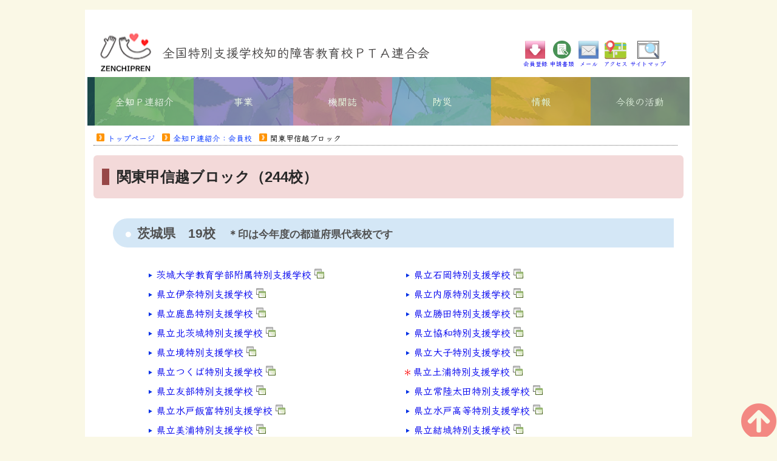

--- FILE ---
content_type: text/html
request_url: https://zenchipren.jp/introduction/members/kanto_list.html
body_size: 38560
content:
<!doctype html>
<html lang="ja">
<head>
<meta charset="utf-8">
<meta name="viewport" content="width=device-width, initial-scale=1.0, interactive-widget=resizes-content">
<meta name="robots" content="noarchive" />
<meta http-equiv="Pragma" content="no-cache">
<meta http-equiv="Cache-Control" content="no-cache">
<meta http-equiv="Expires" content="0">
<meta http-equiv="content-script-type" content="text/javascript" />
<meta name="keywords" content="全知P連,特別支援,学校,ＰＴＡ" />
<meta name="description" content="会員:関東ブロックです。" />
<title>会員校：関東ブロック</title>
<link rel="stylesheet" href="/2023/css/normalize.css" type="text/css" media="all" />
<link rel="stylesheet" href="/2023/css/style.css" type="text/css" media="all" />
<link rel="stylesheet" href="/2023/css/pulldown.css" type="text/css" media="all" />
<link rel="stylesheet" href="/2023/css/h_menu.css" type="text/css" media="all" />
<link rel="stylesheet" href="https://use.fontawesome.com/releases/v5.6.4/css/all.css" media="all" />
<link rel="icon" href="/favicon.ico" />
<link rel="apple-touch-icon" href="/apple-touch-icon.png">

<!-- javascript --> 
<script src="/2023/js/jquery.js"></script>
<script src="/2023/js/totop.js"></script>
<script src="/2023/js/inc_navi.js"></script></head>

<body ontouchstart=""><!-- ontouchstart 属性を追加 -->
<!--外枠-->
<div id="container"> 
  <!--ヘッダーエリア-->
  <div id="header-area">
    <p class="namae"><a href="/index.html">全国特別支援学校知的障害教育校ＰＴＡ連合会</a></p>
    <ul class="icons">
		<li class="symbol"><a href="/index.html"><img src="/2023/img/symbol_icon.png" alt="シンボルマークS"/></a></li>
      <li><a href="/entry.html"><img src="/2023/img/top_icons/entry_icon.png" alt="map"/><br>
        会員登録</a></li>
      <li><a href="/activity/apfs/app.html"><img src="/2023/img/top_icons/app_icon.png" alt="sitemap" /><br>
        申請書類</a></li>
      <li><a href="mailto:info@zenchipren.jp"><img src="/2023/img/top_icons/mail_icon.png" alt="mail"/><br>
        メール</a></li>
      <li><a href="/access.html"><img src="/2023/img/top_icons/map_icon.png" alt="map" /><br>
        アクセス</a></li>
      <li><a href="/site_map.html" ><img src="/2023/img/top_icons/search_icon.png" alt="search"/><br>
        サイトマップ</a></li>
    </ul></div>
  <!--ヘッダーエリア--> 
  <!--スマホ用トップイメージ挿入-->
  <div class="topimg"> <a href="/"><img src="/2023/img/top-img.png" alt="スマホ用トップイメージ"/></a> </div>
  <!--スマホ用トップイメージ挿入--><!--ハンバーガーメニューー-->
  <input type="checkbox" id="menu-btn-check">
  <label for="menu-btn-check" class="menu-btn"><span></span></label>
  <!--ハンバーガーメニューー--> 
  
  <!--ここからメニュー-->
  <div class="menu-content"> 
    <!-- ↓入れ子メニュー↓ -->
    <script>navi();</script>
  </div>
  <!--ここまでメニュー--> 
  
  <!-- ↓コンテンツ↓ -->
  <div class="contents_start clearfix"> 
    
    <!--パンくず-->
    <div id="pankuzu">
      <ul>
        <li><a href="/index.html">トップページ</a></li>
        <li><a href="/introduction/member.html">全知Ｐ連紹介：会員校</a></li>
        <li>関東甲信越ブロック</li>
      </ul>
    </div>
    
    <!--1カラム-->
    <div class="col1"> 
      <!--コンテンツ-->
      <div class="basic">
        <div class="ttback"><!--ブロック字下げ--> <h1>関東甲信越ブロック（244校）</h1>
        </div>
        <div class="tab01">
          <h2>茨城県　19校<span class="daihyou">＊印は今年度の都道府県代表校です</span></h2>
          <ul class="toubun wlink">
            <!--会員校URL装飾-->
            
            <li><a href="https://www.yougo.ibaraki.ac.jp/" target="_blank">茨城大学教育学部附属特別支援学校</a></li>
            <li><a href="https://www.ishioka-sn.ibk.ed.jp/" target="_blank">県立石岡特別支援学校</a></li>
            <li><a href="https://www.ina-sn.ibk.ed.jp/" target="_blank">県立伊奈特別支援学校</a></li>
            <li><a href="https://www.uchihara-sn.ibk.ed.jp/" target="_blank">県立内原特別支援学校</a></li>
            <li><a href="https://www.kashima-sn.ibk.ed.jp/" target="_blank">県立鹿島特別支援学校</a></li>
            <li><a href="https://www.katsuta-sn.ibk.ed.jp/" target="_blank">県立勝田特別支援学校</a></li>
            <li><a href="https://www.kitaibaraki-sn.ibk.ed.jp/" target="_blank">県立北茨城特別支援学校</a></li>
            <li><a href="https://www.kyowa-sn.ibk.ed.jp/" target="_blank">県立協和特別支援学校</a></li>
            <li><a href="https://www.sakai-sn.ibk.ed.jp/" target="_blank">県立境特別支援学校</a></li>
            <li><a href="https://www.daigo-sn.ibk.ed.jp/" target="_blank">県立大子特別支援学校</a></li>
            <li><a href="https://www.tsukuba-sn.ibk.ed.jp/" target="_blank">県立つくば特別支援学校</a></li>
            <li class="cap" title="代表"><a href="https://www.tsuchiura-sn.ibk.ed.jp/" target="_blank">県立土浦特別支援学校</a></li>
            <li><a href="https://www.tomobe-sn.ibk.ed.jp/" target="_blank">県立友部特別支援学校</a></li>
            <li><a href="https://www.hitachiota-sn.ibk.ed.jp/" target="_blank">県立常陸太田特別支援学校</a></li>
            <li><a href="https://www.mitoiitomi-sn.ibk.ed.jp/" target="_blank">県立水戸飯富特別支援学校</a></li>
            <li><a href="https://www.mitokoutou-sn.ibk.ed.jp/" target="_blank">県立水戸高等特別支援学校</a></li>
            <li><a href="https://www.miho-sn.ibk.ed.jp/" target="_blank">県立美浦特別支援学校</a></li>
            <li><a href="https://www.yuki-sn.ibk.ed.jp/" target="_blank">県立結城特別支援学校</a></li>
            <li><a href="https://hitachi-shien.edumap.jp/" target="_blank">日立市立日立特別支援学校</a></li>
          </ul>
          <h2>栃木県　11校<span class="daihyou">＊印は今年度の都道府県代表校です</span></h2>
          <ul class="toubun wlink">
            <!--会員校URL装飾-->
            
            <li><a href="http://www.edu.utsunomiya-u.ac.jp/fsight/tokushi/index.htm" target="_blank">宇都宮大学共同教育学部附属特別支援学校 </a></li>
            <li><a href="https://www.tochigi-edu.ed.jp/ashikagachuotoku/nc3/" target="_blank">県立足利中央特別支援学校</a></li>
            <li><a href="https://www.tochigi-edu.ed.jp/koutoku/nc3/index.php?" target="_blank">県立特別支援学校宇都宮青葉高等学園</a></li>
            <li><a href="https://www.tochigi-edu.ed.jp/imaichitoku/nc3/" target="_blank">県立今市特別支援学校</a></li>
            <li><a href="https://www.tochigi-edu.ed.jp/kokubunjitoku/nc3/" target="_blank">県立国分寺特別支援学校</a></li>
            <li><a href="https://www.tochigi-edu.ed.jp/tochigitoku/nc3/" target="_blank">県立栃木特別支援学校</a></li>
            <li><a href="https://www.tochigi-edu.ed.jp/tomiyatoku/nc3/" target="_blank">県立富屋特別支援学校</a></li>
            <li><a href="https://www.tochigi-edu.ed.jp/tomiyatoku/ncb3/?page_id=13" target="_blank">県立富屋特別支援学校鹿沼分校</a></li>
            <li class="cap" title="代表"><a href="https://www.tochigi-edu.ed.jp/nasutoku/nc3/" target="_blank">県立那須特別支援学校</a></li>
            <li><a href="https://www.tochigi-edu.ed.jp/mashikotoku/nc3/" target="_blank">県立益子特別支援学校</a></li>
            <li><a href="https://www.tochigi-edu.ed.jp/minaminasutoku/nc3/" target="_blank">県立南那須特別支援学校</a></li>
          </ul>
          <h2>群馬県　21校<span class="daihyou">＊印は今年度の都道府県代表校です</span></h2>
          <ul class="toubun wlink">
            <!--会員校URL装飾-->
            
            <li><a href="https://shc.edu.gunma-u.ac.jp/" target="_blank">群馬大学共同教育学部附属特別支援学校 </a></li>
            <li><a href="https://agatoku-ses.gsn.ed.jp/" target="_blank">県立吾妻特別支援学校</a></li>
            <li><a href="https://isetoku-ses.gsn.ed.jp/" target="_blank">県立伊勢崎特別支援学校</a></li>
            <li><a href="https://isesaki-ses.gsn.ed.jp/" target="_blank">県立伊勢崎高等特別支援学校</a></li>
            <li><a href="https://ota-snes.gsn.ed.jp/" target="_blank">県立太田高等特別支援学校</a></li>
            <li><a href="https://otatoku-snes.gsn.ed.jp/" target="_blank">県立太田特別支援学校</a></li>
            <li><a href="https://kiritoku-snes.gsn.ed.jp/" target="_blank">県立桐生特別支援学校</a></li>
            <li><a href="https://shibutoku-ses.gsn.ed.jp/" target="_blank">県立渋川特別支援学校</a></li>
            <li><a href="https://shirotoku-ses.gsn.ed.jp/" target="_blank">県立しろがね特別支援学校</a></li>
            <li><a href="https://takatoku-ses.gsn.ed.jp/" target="_blank">県立高崎特別支援学校</a></li>
            <li><a href="https://takasaki-ses.gsn.ed.jp/" target="_blank">県立高崎高等特別支援学校</a></li>
            <li><a href="https://tatetoku-ses.gsn.ed.jp/" target="_blank">県立館林特別支援学校</a></li>
            <li><a href="https://kankoutoku-ses.gsn.ed.jp/" target="_blank">県立館林高等特別支援学校</a></li>
            <li><a href="https://tomitoku-ses.gsn.ed.jp/" target="_blank">県立富岡特別支援学校</a></li>
            <li><a href="https://numatoku-ses.gsn.ed.jp/" target="_blank">県立沼田特別支援学校</a></li>
            <li class="cap" title="代表"><a href="https://fujitoku-ses.gsn.ed.jp/" target="_blank">県立藤岡特別支援学校</a></li>
            <li><a href="https://maebasi-ses.gsn.ed.jp/" target="_blank">県立前橋高等特別支援学校</a></li>
            <li><a href="https://watayo-ses.gsn.ed.jp/" target="_blank">県立渡良瀬特別支援学校</a></li>
            <li><a href="http://swa.city.takasaki.gunma.jp/takasaki_tokushi/" target="_blank">高崎市立高崎特別支援学校</a></li>
            <li><a href="https://www.city.maebashi.gunma.jp/soshiki/kyoiku/gakkokyoiku/ss/maebashitokubetsushien_ss/index.html" target="_blank">前橋市立前橋特別支援学校</a></li>
            <li><a href="https://www.wakaba-y.jp/" target="_blank">大出学園支援学校若葉高等学園</a></li>
          </ul>
          <h2>埼玉県　40校<span class="daihyou">＊印は今年度の都道府県代表校です</span></h2>
          <ul class="toubun wlink">
            <!--会員校URL装飾-->
            <li><a href="https://fuyou.saitama-u.ac.jp/" target="_blank">埼玉大学教育学部附属特別支援学校</a></li>
            <li><a href="https://ageo-sh.spec.ed.jp/" target="_blank">県立上尾特別支援学校</a></li>
            <li><a href="https://kashinoki-sh.spec.ed.jp/" target="_blank">県立上尾かしの木特別支援学校</a></li>
            <li><a href="https://kasinokitokubetusienbunkou-sh.spec.ed.jp/" target="_blank">県立上尾かしの木特別支援学校大宮商業分校</a></li>
            <li><a href="https://ageotokubetusienbunkou-sh.spec.ed.jp/" target="_blank">県立上尾特別支援学校上尾南分校</a></li>
            <li><a href="https://harukaze-sh.spec.ed.jp/" target="_blank">県立岩槻はるかぜ特別支援学校</a></li>
            <li><a href="https://urawa-sh.spec.ed.jp/" target="_blank">県立浦和特別支援学校</a></li>
            <li><a href="https://kitayou-sh.spec.ed.jp/" target="_blank">県立大宮北特別支援学校</a></li>
            <li><a href="https://kitayou-sh.spec.ed.jp/comm2/htdocs/" target="_blank">県立大宮北特別支援学校さいたま西分校</a></li>
            <li><a href="https://kasukabe-sh.spec.ed.jp/" target="_blank">県立春日部特別支援学校</a></li>
            <li><a href="https://kasukabetokubetusienbunkou-sh.spec.ed.jp/" target="_blank">県立春日部特別支援学校宮代分校</a></li>
            <li><a href="https://kawaguchi-sh.spec.ed.jp/" target="_blank">県立川口特別支援学校</a></li>
            <li><a href="https://kawagoe-sh.spec.ed.jp/本校TOP" target="_blank">県立川越特別支援学校</a></li>
            <li><a href="https://kawagoe-sh.spec.ed.jp/たかしなＴＯＰ" target="_blank">県立川越特別支援学校川越たかしな分校</a></li>
            <li><a href="https://kisai-sh.spec.ed.jp/" target="_blank">県立騎西特別支援学校</a></li>
            <li><a href="https://kisaitokubetusienbunkou-sh.spec.ed.jp/" target="_blank">県立騎西特別支援学校北本分校</a></li>
            <li><a href="https://gyoda-sh.spec.ed.jp/" target="_blank">県立行田特別支援学校</a></li>
            <li><a href="https://kuki-sh.spec.ed.jp/" target="_blank">県立久喜特別支援学校</a></li>
            <li><a href="https://koshigayanishi-sh.spec.ed.jp/" target="_blank">県立越谷西特別支援学校</a></li>
            <li><a href="https://koshigayanishi-sh.spec.ed.jp/matsubushi/" target="_blank">県立越谷西特別支援学校松伏分校</a></li>
            <li><a href="https://saitamasakura-sh.spec.ed.jp/" target="_blank">県立特別支援学校さいたま桜高等学園</a></li>
            <li><a href="https://sayama-sh.spec.ed.jp/" target="_blank">県立狭山特別支援学校</a></li>
            <li><a href="https://sayamatokubetusienbunkou-sh.spec.ed.jp/" target="_blank">県立狭山特別支援学校狭山清陵分校</a></li>
            <li><a href="https://kagayaki-sh.spec.ed.jp/" target="_blank">県立草加かがやき特別支援学校</a></li>
            <li><a href="https://kagayaki-sh.spec.ed.jp/sokabunko/" target="_blank">県立草加かがやき特別支援学校草加分校</a></li>
            <li><a href="https://chichibu-sh.spec.ed.jp/" target="_blank">県立秩父特別支援学校</a></li>
            <li><a href="https://tokorozawa-sh.spec.ed.jp/" target="_blank">県立所沢特別支援学校</a></li>
            <li class="cap" title="代表"><a href="https://oozora-sh.spec.ed.jp/" target="_blank">県立所沢おおぞら特別支援学校</a></li>
            <li><a href="https://oozoratokubetusienbunkou-sh.spec.ed.jp/" target="_blank">県立所沢おおぞら特別支援学校新座柳瀬分校</a></li>
            <li><a href="https://kakehashi-sh.spec.ed.jp/" target="_blank">県立戸田かけはし高等特別支援学校</a></li>
            <li><a href="https://hanyufuji-sh.spec.ed.jp/" target="_blank">県立特別支援学校羽生ふじ高等学園</a></li>
            <li><a href="https://higashimatsuyama-sh.spec.ed.jp/" target="_blank">県立東松山特別支援学校</a></li>
            <li><a href="https://habataki-sh.spec.ed.jp/" target="_blank">県立深谷はばたき特別支援学校</a></li>
            <li><a href="https://honjo-sh.spec.ed.jp/" target="_blank">県立本庄特別支援学校</a></li>
            <li><a href="https://misato-sh.spec.ed.jp/" target="_blank">県立三郷特別支援学校</a></li>
            <li><a href="https://misato-sh.spec.ed.jp/" target="_blank">県立三郷特別支援学校三郷北分校</a></li>
            <li><a href="https://moroyo-sh.spec.ed.jp/" target="_blank">県立毛呂山特別支援学校</a></li>
            <li><a href="https://www.city.kawagoe.saitama.jp/kosodate/shugaku/1005873/index.html" target="_blank">川越市立特別支援学校</a></li>
            <li><a href="https://www.city.fujimi.saitama.jp/madoguchi_shisetsu/06school/41tokubetu/index.html" target="_blank">富士見市立富士見特別支援学校</a></li>
            <li><a href="https://chichibu.hikarinomura.ed.jp/" target="_blank">特別支援学校 光の村秩父自然学園</a></li>
          </ul>
          <h2>千葉県　41校<span class="daihyou">＊印は今年度の都道府県代表校です</span></h2>
          <ul class="toubun wlink">
            <!--会員校URL装飾-->
            <li><a href="http://yougo.e.chiba-u.jp/" target="_blank">千葉大学教育学部附属特別支援学校</a></li>
            <li><a href="https://cms2.chiba-c.ed.jp/abiko-sh/本校トップページ" target="_blank">県立我孫子特別支援学校</a></li>
            <li><a href="https://cms2.chiba-c.ed.jp/abiko-sh/清新分校トップページ" target="_blank">県立我孫子特別支援学校清新分校</a></li>
            <li><a href="https://cms2.chiba-c.ed.jp/awa-sh/" target="_blank">県立安房特別支援学校</a></li>
            <li><a href="https://cms2.chiba-c.ed.jp/awa-sh/22098ba0cba6f5844da3fd5d08cd28b7" target="_blank">県立安房特別支援学校鴨川分教室</a></li>
            <li><a href="https://cms2.chiba-c.ed.jp/awa-sh/091c9e884bca7edd7de33603da07c107" target="_blank">県立安房特別支援学校館山聾分校</a></li>
            <li><a href="https://cms2.chiba-c.ed.jp/iidaka-sh/" target="_blank">県立飯高特別支援学校</a></li>
            <li><a href="https://cms2.chiba-c.ed.jp/isumi-sh/" target="_blank">県立夷隅特別支援学校</a></li>
            <li><a href="https://cms1.chiba-c.ed.jp/ichikawa-sh/" target="_blank">県立市川特別支援学校</a></li>
            <li class="cap" title="代表"><a href="https://cms2.chiba-c.ed.jp/ichikawaono-sh/" target="_blank">県立特別支援学校市川大野高等学園</a></li>
            <li><a href="https://cms2.chiba-c.ed.jp/ichihara-sh/honhome" target="_blank">県立市原特別支援学校</a></li>
            <li><a href="https://cms2.chiba-c.ed.jp/ichihara-sh/bunhome" target="_blank">県立市原特別支援学校つるまい風の丘分校</a></li>
            <li><a href="https://cms2.chiba-c.ed.jp/inba-sh/本校ホーム" target="_blank">県立印旛特別支援学校</a></li>
            <li><a href="https://cms2.chiba-c.ed.jp/inba-sh/さくら分校ホーム" target="_blank">県立印旛特別支援学校さくら分校</a></li>
            <li><a href="https://cms2.chiba-c.ed.jp/o-shirasato-sh/" target="_blank">県立大網白里特別支援学校</a></li>
            <li><a href="https://cms1.chiba-c.ed.jp/kashiwa-sh/" target="_blank">県立柏特別支援学校</a></li>
            <li><a href="https://cms1.chiba-c.ed.jp/kashiwa-sh/bunkyoushitsu/" target="_blank">県立柏特別支援学校流山分教室</a></li>
            <li><a href="https://cms2.chiba-c.ed.jp/katori-sh/" target="_blank">県立香取特別支援学校</a></li>
            <li><a href="https://cms2.chiba-c.ed.jp/kimitsu-sh/" target="_blank">県立君津特別支援学校</a></li>
            <li><a href="https://cms2.chiba-c.ed.jp/kimitsu-sh/11上総湊分教室の紹介" target="_blank">県立君津特別支援学校上総湊分教室</a></li>
            <li><a href="https://cms2.chiba-c.ed.jp/kohoku-sh/" target="_blank">県立湖北特別支援学校</a></li>
            <li><a href="https://cms2.chiba-c.ed.jp/sakae-sh/" target="_blank">県立栄特別支援学校</a></li>
            <li><a href="https://cms1.chiba-c.ed.jp/chiba-sh/" target="_blank">県立千葉特別支援学校</a></li>
            <li><a href="https://cms2.chiba-c.ed.jp/chosei-sh/" target="_blank">県立長生特別支援学校</a></li>
            <li><a href="https://cms1.chiba-c.ed.jp/matsudotsukushi-sh/" target="_blank">県立つくし特別支援学校 </a></li>
            <li><a href="https://cms2.chiba-c.ed.jp/tmori-sh/" target="_blank">県立東葛の森特別支援学校</a></li>
            <li><a href="https://cms2.chiba-c.ed.jp/togane-sh/" target="_blank">県立東金特別支援学校</a></li>
            <li><a href="https://cms2.chiba-c.ed.jp/tomisato-sh/" target="_blank">県立富里特別支援学校</a></li>
            <li><a href="https://cms1.chiba-c.ed.jp/nagareyamakotogakuen-sh/" target="_blank">県立特別支援学校流山高等学園</a></li>
            <li><a href="https://cms1.chiba-c.ed.jp/nagareyamakotogakuen-sh/" target="_blank">県立特別支援学校流山高等学園第二キャンパス</a></li>
            <li><a href="https://cms2.chiba-c.ed.jp/narashino-sh/" target="_blank">県立習志野特別支援学校</a></li>
            <li><a href="https://cms1.chiba-c.ed.jp/noda-sh/" target="_blank">県立野田特別支援学校</a></li>
            <li><a href="https://cms2.chiba-c.ed.jp/makinomi-sh/" target="_blank">県立槇の実特別支援学校</a></li>
            <li><a href="https://cms1.chiba-c.ed.jp/yakiri-sh/" target="_blank">県立矢切特別支援学校</a></li>
            <li><a href="https://cms1.chiba-c.ed.jp/yachiyo-sh/" target="_blank">県立八千代特別支援学校</a></li>
            <li><a href="https://cms2.chiba-c.ed.jp/yokaichiba-sh/" target="_blank">県立八日市場特別支援学校</a></li>
            <li><a href="https://ichikawa-school.ed.jp/suwada/" target="_blank">市川市立須和田の丘支援学校</a></li>
            <li><a href="https://ichikawa-school.ed.jp/suwada/" target="_blank">市川市立須和田の丘支援学校稲越校舎</a></li>
            <li><a href="https://www.city.chiba.jp/school/jhs/you1/index.html" target="_blank">千葉市立養護学校</a></li>
            <li><a href="https://www.city.chiba.jp/school/jhs/you2/index.html" target="_blank">千葉市立第二養護学校</a></li>
            <li><a href="https://www.city.funabashi.lg.jp/gakkou/0004/0001/index.html" target="_blank">船橋市立船橋特別支援学校</a></li>
          </ul>
          <h2>神奈川県　47校<span class="daihyou">＊印は今年度の都道府県代表校です</span></h2>
          <ul class="toubun wlink">
            <!--会員校URL装飾-->
            <li><a href="https://www.kurihama.tsukuba.ac.jp/" target="_blank">筑波大学附属久里浜特別支援学校</a></li>
            <li><a href="https://fuzokutokushi.ynu.andteacher.jp/" target="_blank">横浜国立大学教育学部附属特別支援学校</a></li>
            <li><a href="https://www.pen-kanagawa.ed.jp/aoba-sh/index.html" target="_blank">県立あおば支援学校</a></li>
            <li><a href="https://www.pen-kanagawa.ed.jp/asao-sh/" target="_blank">県立麻生支援学校</a></li>
            <li><a href="https://www.pen-kanagawa.ed.jp/asao-sh/seikatsu/bunkyoshitu.html" target="_blank">県立麻生支援学校元石川分教室</a></li>
            <li class="cap" title="代表"><a href="https://www.pen-kanagawa.ed.jp/isehara-sh/" target="_blank">県立伊勢原支援学校</a></li>
            <li><a href="https://www.pen-kanagawa.ed.jp/isehara-sh/" target="_blank">県立伊勢原支援学校伊志田分教室</a></li>
            <li><a href="https://www.pen-kanagawa.ed.jp/isehara-sh/bumon/nana.html" target="_blank">県立伊勢原支援学校七沢学園</a></li>
            <li><a href="https://www.pen-kanagawa.ed.jp/ebina-sh/index.html" target="_blank">県立えびな支援学校</a></li>
            <li><a href="https://www.pen-kanagawa.ed.jp/odawara-sh/" target="_blank">県立小田原支援学校</a></li>
            <li><a href="https://www.pen-kanagawa.ed.jp/odawara-sh/bumon/ooi/index.html" target="_blank">県立小田原支援学校大井分教室</a></li>
            <li><a href="https://www.pen-kanagawa.ed.jp/odawara-sh/bumon/yugawara/yugawara-top-page.html" target="_blank">県立小田原支援学校湯河原校舎</a></li>
            <li><a href="https://www.pen-kanagawa.ed.jp/kanazawa-sh/" target="_blank">県立金沢支援学校</a></li>
            <li><a href="https://www.pen-kanagawa.ed.jp/kanazawa-sh/" target="_blank">県立金沢支援学校横浜氷取沢分教室</a></li>
            <li><a href="https://www.pen-kanagawa.ed.jp/kamakura-sh/index.html" target="_blank">県立鎌倉支援学校</a></li>
            <li><a href="https://www.pen-kanagawa.ed.jp/kamakura-sh/index.html" target="_blank">県立鎌倉支援学校金井分教室</a></li>
            <li><a href="https://www.pen-kanagawa.ed.jp/sagamihara-sh/" target="_blank">県立相模原支援学校</a></li>
            <li><a href="https://www.pen-kanagawa.ed.jp/sagamihara-sh/" target="_blank">県立相模原支援学校橋本分教室</a></li>
            <li><a href="https://www.pen-kanagawa.ed.jp/zama-sh/" target="_blank">県立座間支援学校</a></li>
            <li><a href="https://www.pen-kanagawa.ed.jp/zama-sh/bumon/arima.html" target="_blank">県立座間支援学校有馬分教室</a></li>
            <li><a href="https://www.pen-kanagawa.ed.jp/zama-sh/bumon/kouyoukan.html" target="_blank">県立座間支援学校相模向陽館分教室</a></li>
            <li><a href="https://www.pen-kanagawa.ed.jp/shonan-sh/" target="_blank">県立湘南支援学校</a></li>
            <li><a href="https://www.pen-kanagawa.ed.jp/seya-sh/" target="_blank">県立瀬谷支援学校</a></li>
            <li><a href="https://www.pen-kanagawa.ed.jp/seya-sh/bumon/higashi.html" target="_blank">県立瀬谷支援学校大和東分教室</a></li>
            <li><a href="https://www.pen-kanagawa.ed.jp/seya-sh/bumon/minami.html" target="_blank">県立瀬谷支援学校大和南分教室</a></li>
            <li><a href="https://www.pen-kanagawa.ed.jp/takatsu-sh/" target="_blank">県立高津支援学校</a></li>
            <li><a href="https://www.pen-kanagawa.ed.jp/takatsu-sh/bumon/ikuhi/ikuhi-top.html" target="_blank">県立高津支援学校生田東分教室</a></li>
            <li><a href="https://www.pen-kanagawa.ed.jp/takatsu-sh/bumon/kawakita/kawakita-top.html" target="_blank">県立高津支援学校川崎北分教室</a></li>
            <li><a href="https://www.pen-kanagawa.ed.jp/takeyama-sh/" target="_blank">県立武山支援学校</a></li>
            <li><a href="https://www.pen-kanagawa.ed.jp/takeyama-sh/bumon/bun.html" target="_blank">県立武山支援学校津久井浜分教室</a></li>
            <li><a href="https://www.pen-kanagawa.ed.jp/tsukui-sh/" target="_blank">県立津久井支援学校</a></li>
            <li><a href="https://www.pen-kanagawa.ed.jp/tsurumi-sh/" target="_blank">県立鶴見支援学校</a></li>
            <li><a href="https://www.pen-kanagawa.ed.jp/tsurumi-sh/bunkyoushitu.html" target="_blank">県立鶴見支援学校岸根分教室</a></li>
            <li><a href="https://www.pen-kanagawa.ed.jp/fujisawa-sh/" target="_blank">県立藤沢支援学校</a></li>
            <li><a href="https://www.pen-kanagawa.ed.jp/fujisawa-sh/bumon/bunkyoushitsu.html" target="_blank">県立藤沢支援学校鎌倉分教室</a></li>
            <li><a href="https://www.pen-kanagawa.ed.jp/hodogaya-sh/" target="_blank">県立保土ヶ谷支援学校</a></li>
            <li><a href="https://www.pen-kanagawa.ed.jp/hodogaya-sh/bumon/hiranuma1.html" target="_blank">県立保土ヶ谷支援学校横浜平沼分教室</a></li>
            <li><a href="https://www.pen-kanagawa.ed.jp/hodogaya-sh/bumon/maioka1.html" target="_blank">県立保土ヶ谷支援学校舞岡分教室</a></li>
            <li><a href="https://www.pen-kanagawa.ed.jp/midori-sh/index.html" target="_blank">県立みどり支援学校</a></li>
            <li><a href="https://www.pen-kanagawa.ed.jp/midori-sh/bumon/bunkyoushitsu.html" target="_blank">県立みどり支援学校新栄分教室</a></li>
            <li><a href="https://kawasaki-edu.jp/4/20308tyuou-koubun/" target="_blank">川崎市立中央支援学校高等部分教室</a></li>
            <li><a href="https://kawasaki-edu.jp/4/30105tyuou/" target="_blank">川崎市立中央支援学校</a></li>
            <li><a href="http://www.hijirizaka.jp/" target="_blank">聖坂支援学校</a></li>
            <li><a href="https://www1.fujisawa-kng.ed.jp/shshi/" target="_blank">藤沢市立白浜養護学校</a></li>
            <li><a href="https://www.edu.city.yokohama.lg.jp/school/ss/konandai-hino/" target="_blank">横浜市立港南台ひの特別支援学校</a></li>
            <li><a href="https://www.edu.city.yokohama.lg.jp/school/ss/hongo/" target="_blank">横浜市立本郷特別支援学校</a></li>
            <li><a href="https://www.edu.city.yokohama.jp/sch/ss/futatsubashikoto/" target="_blank">横浜市立二つ橋高等特別支援学校</a></li>
          </ul>
          <h2>山梨県　7校<span class="daihyou">＊印は今年度の都道府県代表校です</span></h2>
          <ul class="toubun wlink">
            <!--会員校URL装飾-->
            <li><a href="https://www.futoku.yamanashi.ac.jp/" target="_blank">山梨大学教育学部附属特別支援学校 </a></li>
            <li><a href="https://www.wakabay.kai.ed.jp/?doing_wp_cron=1762487659.2417480945587158203125" target="_blank">県立わかば支援学校</a></li>
            <li><a href="https://www.wakafujy.kai.ed.jp/?doing_wp_cron=1762487666.7323019504547119140625" target="_blank">県立わかば支援学校ふじかわ分校</a></li>
            <li class="cap" title="代表"><a href="https://www.yamabikoy.kai.ed.jp/?doing_wp_cron=1762487674.4913759231567382812500" target="_blank">県立やまびこ支援学校</a></li>
            <li><a href="https://www.fujizaky.kai.ed.jp/?doing_wp_cron=1762487682.1767880916595458984375" target="_blank">県立ふじざくら支援学校</a></li>
            <li><a href="https://www.kaedey.kai.ed.jp/?doing_wp_cron=1762487688.2952671051025390625000" target="_blank">県立かえで支援学校</a></li>
            <li><a href="https://www.toukadai.kai.ed.jp/?doing_wp_cron=1762487694.2741560935974121093750" target="_blank">県立高等支援学校桃花台学園</a></li>
          </ul>
          <h2>新潟県　31校<span class="daihyou">＊印は今年度の都道府県代表校です</span></h2>
          <ul class="toubun wlink">
            <!--会員校URL装飾-->
            <li><a href="https://niigata-u-tokushi.jp/" target="_blank">新潟大学附属特別支援学校</a></li>
            <li><a href="https://kawanishi-tk.nein.ed.jp/" target="_blank">県立川西高等特別支援学校</a></li>
            <li><a href="https://koide-tk.nein.ed.jp/" target="_blank">県立小出特別支援学校</a></li>
            <li><a href="https://gosen-tk.nein.ed.jp/" target="_blank">県立五泉特別支援学校</a></li>
            <li><a href="https://muramatsu-tk.nein.ed.jp/" target="_blank">県立五泉特別支援学校村松分校</a></li>
            <li><a href="https://konan-tk.nein.ed.jp/" target="_blank">県立江南高等特別支援学校</a></li>
            <li><a href="http://www.kawagishi-tk.nein.ed.jp/" target="_blank">県立江南高等特別支援学校川岸分校</a></li>
            <li><a href="https://komabayashi-tk.nein.ed.jp/" target="_blank">県立駒林特別支援学校</a></li>
            <li><a href="https://sado-tk.nein.ed.jp/" target="_blank">県立佐渡特別支援学校</a></li>
            <li><a href="https://takada-tk.nein.ed.jp/" target="_blank">県立高田特別支援学校</a></li>
            <li><a href="https://hakurei-tk.nein.ed.jp/" target="_blank">県立高田特別支援学校白嶺分校</a></li>
            <li><a href="https://tsukigaoka-tk.nein.ed.jp/" target="_blank">県立月ヶ岡特別支援学校</a></li>
            <li><a href="https://mitsuke-tk.nein.ed.jp/" target="_blank">県立月ヶ岡特別支援学校見附分校</a></li>
            <li><a href="https://nagaokarou.nein.ed.jp/" target="_blank">県立長岡聾学校（高等部普通科知的障害学級）</a></li>
            <li><a href="https://niigatayotsuba-gk.nein.ed.jp/index.html" target="_blank">県立新潟よつば学園（高等部自立支援教育部門）</a></li>
            <li><a href="https://shibatatakemata-tk.nein.ed.jp/" target="_blank">県立新発田竹俣特別支援学校</a></li>
            <li><a href="https://ijimino-tk.nein.ed.jp/" target="_blank">県立新発田竹俣特別支援学校いじみの分校</a></li>
            <li><a href="https://nishikan-tk.nein.ed.jp/" target="_blank">県立西蒲高等特別支援学校</a></li>
            <li><a href="https://hamanasu-tk.nein.ed.jp/" target="_blank">県立はまなす特別支援学校</a></li>
            <li><a href="https://murakami-tk.nein.ed.jp/" target="_blank">県立村上特別支援学校</a></li>
            <li><a href="https://yoshikawa-tk.nein.ed.jp/" target="_blank">県立吉川高等特別支援学校</a></li>
            <li><a href="https://www.itoigawa.ed.jp/hisuinosato/" target="_blank">糸魚川市立ひすいの里総合学校</a></li>
            <li><a href="https://www.city.ojiya.niigata.jp/sogoshien/" target="_blank">小千谷市立総合支援学校</a></li>
            <li><a href="https://www11.schoolweb.ne.jp/swas/index.php?id=1550001" target="_blank">十日町市立ふれあいの丘支援学校</a></li>
            <li><a href="https://www.kome100.ne.jp/sougou/" target="_blank">長岡市立総合支援学校</a></li>
            <li><a href="https://www.kome100.ne.jp/k-sougou/" target="_blank">長岡市立高等総合支援学校</a></li>
            <li><a href="https://blog.city-niigata.ed.jp/nishitoku/" target="_blank">新潟市立西特別支援学校</a></li>
            <li><a href="https://itiritu.city-niigata.ed.jp/" target="_blank">新潟市立東特別支援学校</a></li>
            <li class="cap" title="代表"><a href="https://www.city.mitsuke.niigata.jp/site/myougo/" target="_blank">見附市立見附特別支援学校</a></li>
            <li><a href="https://www3.schoolweb.ne.jp/swas/index.php?id=1570001" target="_blank">南魚沼市立総合支援学校</a></li>
            <li><a href="https://myoko.schoolweb.ne.jp/15110001" target="_blank">妙高市立総合支援学校</a></li>
          </ul>
          <h2>長野県　27校<span class="daihyou">＊印は今年度の都道府県代表校です</span></h2>
          <ul class="toubun wlink">
            <!--会員校URL装飾-->
            <li><a href="https://www.shinshu-u.ac.jp/faculty/education/naga-tokushi/" target="_blank">信州大学教育学部附属特別支援学校</a></li>
            <li><a href="https://sites.google.com/g.nagano-c.ed.jp/azumi-hp/" target="_blank">長野県安曇養護学校</a></li>
            <li><a href="https://sites.google.com/g.nagano-c.ed.jp/azumi-hp/" target="_blank">長野県安曇養護学校高等部あづみ野分教室</a></li>
            <li><a href="https://www.nagano-c.ed.jp/iidayou/top.htm" target="_blank">長野県飯田養護学校</a></li>
            <li><a href="https://sites.google.com/g.nagano-c.ed.jp/iiyamahp" target="_blank">長野県飯山養護学校</a></li>
            <li><a href="https://donguri-inayo.ed.jp/" target="_blank">長野県伊那養護学校</a></li>
            <li><a href="https://donguri-inayo.ed.jp/" target="_blank">長野県伊那養護学校中の原分教室</a></li>
            <li><a href="https://donguri-inayo.ed.jp/" target="_blank">長野県伊那養護学校はなももの里分教室</a></li>
            <li><a href="https://donguri-inayo.ed.jp/" target="_blank">長野県伊那養護学校はなももの里分教室友組</a></li>
            <li><a href="https://www.nagano-c.ed.jp/inayou/" target="_blank">長野県稲荷山養護学校</a></li>
            <li><a href="https://www.nagano-c.ed.jp/inayou/bunkyousitu_homepage/index.html" target="_blank">長野県稲荷山養護学校高等部更級分教室</a></li>
            <li><a href="https://www.nagano-c.ed.jp/uedayogo/" target="_blank">長野県上田養護学校</a></li>
            <li><a href="https://www.nagano-c.ed.jp/kisoyou/index.html" target="_blank">長野県木曽養護学校</a></li>
            <li><a href="https://sites.google.com/g.nagano-c.ed.jp/kotoyo/" target="_blank">長野県寿台養護学校</a></li>
            <li><a href="https://www.nagano-c.ed.jp/kom-yogo/" target="_blank">長野県小諸養護学校</a></li>
            <li><a href="https://www.nagano-c.ed.jp/kom-yogo/" target="_blank">長野県小諸養護学校ゆめゆりの丘分教室</a></li>
            <li><a href="https://www.nagano-c.ed.jp/kom-yogo/" target="_blank">長野県小諸養護学校うすだ分教室</a></li>
            <li><a href="https://sites.google.com/g.nagano-c.ed.jp/suwayo-official" target="_blank">長野県諏訪養護学校</a></li>
            <li><a href="https://sites.google.com/g.nagano-c.ed.jp/suwayo-official/ふじみの森分教室?authuser=0" target="_blank">長野県諏訪養護学校ふじみの森分教室</a></li>
            <li><a href="https://sites.google.com/g.nagano-c.ed.jp/nagayotop/" target="_blank">長野県長野養護学校</a></li>
            <li><a href="https://sites.google.com/g.nagano-c.ed.jp/nagayotop/" target="_blank">長野県長野養護学校朝陽教室</a></li>
            <li><a href="https://sites.google.com/g.nagano-c.ed.jp/nagayotop/" target="_blank">長野県長野養護学校三輪教室</a></li>
            <li><a href="https://sites.google.com/g.nagano-c.ed.jp/nagayotop/" target="_blank">長野県長野養護学校すざか分教室</a></li>
            <li class="cap" title="代表"><a href="https://www.nagano-c.ed.jp/matsuyou/" target="_blank">長野県松本養護学校</a></li>
            <li><a href="https://www.nagano-c.ed.jp/matsuyou/" target="_blank">長野県松本養護学校しなの木教室</a></li>
            <li><a href="https://www.nagano-c.ed.jp/matsuyou/" target="_blank">長野県松本養護学校ひだまり教室</a></li>
            <li><a href="https://suzakashien.suzaka.ed.jp/" target="_blank">須坂市立須坂支援学校</a></li>
          </ul>
        </div>
        <!--ブロック字下げ--> 
      </div>
      <!--コンテンツ--> 
    </div>
    <!--1カラム--> 
  </div>
  <!--コンテンツ終了--> 
  
  <!--フッター-->
  <div id="footer">
    
    <address>
    Copyright (C) All Rights Reserved by <br class="exp">
    全国特別支援学校知的障害教育校ＰＴＡ連合会
    </address>
  </div>
  <!--フッター--> 
</div>
<!--外枠--> 

<!--上戻るボタン-->
<div id="page_top"><a href="#"></a></div>
<!--上戻るボタン-->

</body>
</html>


--- FILE ---
content_type: text/css
request_url: https://zenchipren.jp/2023/css/style.css
body_size: 47794
content:
  /* --- スタイル --- */
  @import url('https://fonts.googleapis.com/css2?family=Klee+One:wght@600&display=swap');
  body {
    margin: 0px; /* ページ全体のmargin */
    padding: 0px; /* ページ全体のpadding */
    font-size: 1em;
    font-family: "UD Digi Kyokasho N-R", 'Klee One', "クレー", "BIZ UDPゴシック", "ヒラギノ角ゴ Pro W3", "Hiragino Kaku Gothic Pro", "ＭＳ Ｐゴシック", "MS PGothic", sans-serif;
    background-color: #FAF8E6;
  }
  /* clearfixを記述 */
  .clearfix::after {
    content: "";
    clear: both;
    display: block;
  }
  /* スクロールバー常時 */
  html {
    overflow-y: scroll;
  }
  /* 基本 */
  * {
    box-sizing: border-box;
  }
  a {
    text-decoration: none;
  }
  #container {
    max-width: 1000px;
    margin-right: auto;
    margin-left: auto;
    text-align: left;
    margin-bottom: 16px;
    margin-top: 16px;
    background-color: #FFFFFF;
    padding: 4px;
  }
  /*ヘッダーエリア*/
  #container #header-area {
    display: block;
    background-color: #FFF;
    height: 100px;
    margin: 0px;
    padding-top: 10px;
    padding-right: 8px;
    padding-bottom: 0px;
    padding-left: 8px;
    clear: both;
  }
  #container #header-area p.namae {
    font-size: 1.3em;
    color: #403E3E;
    line-height: 3.5em;
    display: block;
    margin-top: 20px;
    margin-bottom: 4px;
    background-image: url(../img/symbol_icon73.png);
    background-repeat: no-repeat;
    background-position: left center;
    float: left;
    clear: left;
  }
  #container #header-area ul.icons > li.symbol {
    display: none;
  }
  #container #header-area p.namae a, container #header-area p.namae a :hover {
    display: block;
    padding-left: 115px;
    color: #403E3E;
    text-decoration: none;
  }
  #container #header-area img {}
  #container #header-area ul.icons {
    list-style: none;
    display: inline-block;
    width: 266px;
    margin-top: 36px;
    margin-right: 8px;
    padding-left: 8px;
    float: right;
  }
  #container #header-area ul.icons li {
    text-align: center;
    font-size: 0.6em;
    margin-right: 4px;
    float: left;
  }
  #container #header-area ul.icons li a:hover {
    text-decoration: underline;
  }
  #container #header-area ul.icons li img {
    height: 32px;
    width: 40px;
  }
  /*スマホ用トップイメージ89*/
  .topimg {
    display: none;
  }
  /* --- パンクズリスト上 --- */
  #pankuzu {
    display: block;
    width: 99%;
    border-bottom-width: 1px;
    border-bottom-style: dotted;
    border-bottom-color: #666;
    background-color: #FFF;
    margin-bottom: 16px;
    clear: both;
  }
  #pankuzu ul {
    display: -webkit-flex;
    display: flex;
    -webkit-align-items: center;
    align-items: center;
    margin: 0px;
    padding-top: 0px;
    padding-right: 0px;
    padding-bottom: 0px;
    padding-left: 5px;
  }
  #pankuzu li {
    font-size: 0.8em;
    padding-top: 4px;
    padding-right: 12px;
    padding-bottom: 4px;
    padding-left: 18px;
    background-image: url(/2023/img/pankuzu_guide.gif);
    background-repeat: no-repeat;
    background-position: left 0.25em;
    list-style-type: none;
  }
  #pankuzu a {
    color: #666;
    text-decoration: none;
  }
  #pankuzu a:link {
    color: #03F;
  }
  #pankuzu a:visited {
    color: #03F;
  }
  #pankuzu a:hover {
    color: #C00;
    text-decoration: underline;
  }
  /* --- 強調文字装飾--- */
  .attention {
    display: block;
    background-color: #F8F3C4;
    width: 100%;
    padding: 4px;
    margin-top: 8px;
    margin-bottom: 8px;
  }
  .attention p {
    text-align: center;
    text-indent: 0em;
    color: #F44548;
  }
  span.daihyou {
    font-size: 0.8em;
    display: inline-block;
    margin-left: 3em;
  }
  strong.aka {
    font-family: "Arial Black", Gadget, sans-serif;
    color: #F80105;
    padding-left: 0.5em;
    padding-right: 1em;
  }
  /*フォームボタン*/
  .f-btn {
    display: flex;
    justify-content: space-around;
  }
  .f-btn2 {
    display: flex;
    justify-content: center;
  }
  span.em6 {
    display: inline-block;
    width: 6em;
  }
  input.no5 {
    width: 5em;
  }
  input.f-text {
    display: block;
    max-width: 22em;
    width: 100%;
    margin-bottom: 8px;
  }
  textarea.f-text {
    max-width: 22em;
    width: 100%;
    overflow-y: scroll;
  }
  span.sht {
    font-size: 0.8em;
  }
  .basic table.entryf tr th, .entryf tr td {
    padding: 4px;
    border-bottom: 1px dotted #3A97ED;
  }
  .basic table.entryf tr th {
    border-right: 1px dotted #3A97ED;
  }
  /*文字を囲むなど*/
  .basic p.kakomu-maru {
    text-align: center;
    border-radius: 8px;
    font-family: "Arial Black", Gadget, sans-serif;
    line-height: 2.5em;
    border: 1px solid #EB2528;
    width: 60%;
    padding-left: 0em;
    margin-right: auto;
    margin-left: auto;
  }
  .ctr-block {
    width: 100%;
    text-align: center;
  }
  /* --- コンテンツ--- */
  .contents_start {
    background-color: #ffffff;
    padding: 1%;
  }
  /* --- １カラム--- */
  .col1 {
    display: flex;
    justify-content: space-around;
    min-height: 450px;
    margin-bottom: 8px;
  }
  /*iframe*/
  .col1 iframe {
    height: 600px;
    width: 800px;
  }
  /*ピックアップコンテンツ*/
  .pickup01 {
    width: 99%;
    min-height: 90px;
    background-color: #FCF6A5;
    text-align: left;
  }
  .pickup02 { /*２カラム時*/
    width: 48%;
    min-height: 90px;
  }
  .pickup01 h1, .pickup02 h1 {
    display: block;
    font-size: 1.2em;
    margin-bottom: 4px;
    margin-left: 0.75em;
    font-family: "BIZ UDPゴシック", "ヒラギノ角ゴ Pro W3", "Hiragino Kaku Gothic Pro", "ＭＳ Ｐゴシック", "MS PGothic", sans-serif;
    float: left;
  }
  .pickup01 dl, .pickup02 dl {
    display: block;
    font-size: 1em;
    background-color: #FFFFFF;
    width: 88%;
    border-radius: 8px;
    margin: 8px;
    padding: 12px;
    float: left;
  }
  .pickup01 dl.waku {
    border: 2px dotted #F6B106;
  }
  .pickup01 dl dt, .pickup02 dl dt {
    font-family: "BIZ UDPゴシック", "ヒラギノ角ゴ Pro W3", "Hiragino Kaku Gothic Pro", "ＭＳ Ｐゴシック", "MS PGothic", sans-serif;
    margin-bottom: 8px;
  }
  .pickup01 dl dd, .pickup02 dl dd {
    margin-bottom: 8px;
    margin-left: 1em;
  }
  .pickup01 dl dd a, .pickup02 dl dd a {
    text-decoration: underline;
  }
  .pickup01 dl dd.kome, .pickup02 dl dd.kome {
    text-indent: -1em;
  }
  /* --- 動画ブロック--- */
  .movie {
    -webkit-box-sizing: border-box;
    box-sizing: border-box;
    margin-top: 1em;
    padding: 1%;
    margin-bottom: 1em;
    width: 100%;
    height: auto;
    vertical-align: top; /*コレ*/
    display: inline-block;
  }
  .movie h1 {
    display: inline-block;
    padding-left: 0.75em;
    color: #EC2D69;
    margin-top: 0%;
    font-family: "Arial Black", Gadget, sans-serif;
    line-height: 2em;
    font-size: 1.2em;
    margin-bottom: 0px;
  }
  .movie p.ichiran {
    font-size: 0.8em;
    display: inline-block;
    margin-top: 4px;
    float: right;
  }
  .movie p.ichiran a:hover {
    color: #00F;
    text-decoration: underline;
  }
  .movie ul {
    list-style-position: inside;
    list-style-type: none;
    display: -webkit-flex;
    display: flex;
    flex-wrap: wrap;
    justify-content: flex-start;
    width: 98%;
    padding-left: 1%;
    padding-right: 1%;
    padding-top: 8px;
    margin-top: 20px;
  }
  .movie ul li {
    font-size: 0.9em;
    line-height: 1.25em;
    text-align: center;
    width: 50%;
  }
  .basic .movie ul li::before {
    content: none;
  }
  .movie ul li iframe {
    width: 264px;
    height: 150px;
  }
  .movie ul li p {
    text-indent: 0em;
    margin-top: 4px;
    display: inline-block;
    font-size: 0.9em;
    text-align: center;
    width: 100%;
    margin-left: 0px;
    padding-left: 0px;
  }
  .movie ul li p a:hover {
    color: #00F;
    text-decoration: underline;
  }
  video.scp {
    max-width: 640px; /*852px*/
    max-height: 480px;
    width: 100%;
    height: 100%;
    padding-left: 1em;
  }
  /*標準コンテンツ*/
  .basic {
    display: block;
    width: 100%;
    min-height: 100px;
  }
  /*標準（写真つき文）*/
  .basic > .t-plus-ph {
    display: block;
    clear: both;
  }
  .basic > .t-plus-ph p {
    text-indent: 1em;
    line-height: 1.5em;
    margin: 0em;
  }
  .basic > .t-plus-ph p img {
    padding: 8px;
  }
  /*flex制御親要素*/
  .basic div.fxs {
    display: -webkit-flex;
    display: flex;
  }
  .basic div.fxs.migihe {
    justify-content: flex-end;
  }
  .tab01 {
    margin-left: 2em;
    margin-right: 1em;
    padding-top: 1em;
    clear: both;
  }
  .tab01.ireko {
    padding-top: 0em;
  }
  .tab02 {
    margin-left: 3em;
    padding-top: 1em;
  }
  .tab01.scllist {
    height: 250px;
    overflow-y: scroll;
    /*縦方向はスクロール可*/
    overflow-x: hidden;
    /*横方向はスクロール不可*/
  }
  /*tab01内（2col）*/
  .tab01.dflex2 {
    display: flex;
    flex-direction: row;
    flex-wrap: wrap;
    width: 96%;
  }
  .tab01.dflex2.ptop0 {
    padding-top: 0px;
  }
  .half-block {
    display: block;
    width: 50%;
    height: auto;
    padding-right: 4px;
  }
  /*tab01内（経歴降順指定）*/
  .tab01.dflex {
    display: flex;
    flex-direction: column-reverse;
  }
  .update {
    display: block;
    width: 100%;
    height: auto;
  }
  .update table {
    width: 100%;
    margin-left: 24px;
    padding-right: 8px;
  }
  .update tr td {
    padding: 6px;
  }
  .update table td:nth-child(odd) {
    background: #E5E9EB;
    width: 20%;
    padding-right: 4px;
  }
  /*tab01内（写真つき文）*/
  .tab01 > .t-plus-ph {
    display: block;
    clear: both;
    margin: 2.5em;
  }
  .tab01 > .t-plus-ph p {
    text-indent: 1em;
    word-break: break-all;
    line-height: 1.75em;
    padding-left: 2em;
    padding-right: 2em;
    margin-top: 0em;
    margin-right: 0em;
    margin-bottom: 1em;
    margin-left: 0em;
  }
  .tab01 > .t-plus-ph p img {
    padding: 16px;
  }
  /*機関誌インデント*/
  table.hakko {
    max-width: 98%;
    margin-left: 40px;
  }
  /*号数幅*/
  table.hakko td:nth-child(odd) {
    width: 11em;
  }
  /*リスト等分（会員校ブロックなど）*/
  ul.toubun {
    list-style-position: inside;
    list-style-type: none;
    display: -webkit-flex;
    display: flex;
    flex-wrap: wrap;
    justify-content: flex-start;
    -webkit-align-items: center;
    align-items: center; /*--align-itemsを指定--*/
    width: 98%;
    margin-top: 2em;
  }
  ul.toubun li {
    display: inline-block;
    line-height: 2em;
    margin-left: 1%;
    padding-bottom: 8px;
    width: 48%;
  }
  /*会員校URL装飾*/
  ul.toubun.wlink li {}
  .basic ul.toubun.wlink li:before {
    content: url("../img/arrow2na.gif");
    margin-right: 4px;
  }
  .basic ul.toubun.wlink li.cap:before {
    content: url(../img/cap.gif);
    margin-right: 4px;
  }
  .basic ul.toubun.wlink li.new_m:before {
    content: url(../img/arrow3.gif);
    margin-right: 4px;
  }
  /*タイトル幅*/
  ul.toubun li.tt {
    font-family: "Arial", Gadget, sans-serif;
    width: 28%;
  }
  /*リンク幅*/
  ul.toubun li.wlink {
    width: 65%;
  }
  .basic ul.toubun li.wlink:before {
    content: url(../img/arrow2.gif);
    margin-right: 4px;
  }
  /*掲載について*/
  .keisai {
    display: block;
    background-color: #EFDFF0;
    margin-top: 8px;
    margin-bottom: 16px;
    padding-bottom: 4px;
    padding-top: 4px;
  }
  /*名称変更について*/
  .henkou {
    display: block;
    background-color: #F4F2CD;
    margin-bottom: 16px;
    margin-top: 16px;
    padding-bottom: 4px;
    padding-top: 0.25em;
  }
  span.koushi {
    font-size: 0.9em;
    letter-spacing: -0.1em;
  }
  /*標準見出し*/
  .basic h1 {
    display: block;
    font-size: 1.5em;
    margin-left: 14px;
    padding-left: 0.5em;
    border-left: 12px solid #974747;
    font-family: "Arial Black", Gadget, sans-serif;
    color: #282828;
  }
  .ttback {
    display: block;
    background-color: #F3D9D9;
    border-radius: 6px;
    padding-top: 6px;
    padding-bottom: 6px;
  }
  .basic h2 {
    color: #505050; /*文字周りの余白*/
    display: block; /*おまじない*/
    line-height: 1.3; /*行高*/
    background: #D4E7F6; /*背景色*/
    vertical-align: middle;
    border-radius: 25px 0px 0px 25px; /*左側の角を丸く*/
    border-style: none;
    font-family: "Hiragino Sans", "Hiragino Kaku Gothic ProN", Meiryo, sans-serif;
    font-size: 1.3em;
    margin-bottom: 0.75em;
    text-indent: -1.4em;
    padding-top: 0.5em;
    padding-right: 0.5em;
    padding-bottom: 0.5em;
    padding-left: 2.3em;
  }
  .basic h2:before {
    content: '●';
    color: white;
    margin-right: 8px;
  }
  .basic h2.taikai_tt:before {
    content: '';
    color: none;
    margin-right: 0px;
  }
  .basic h2.taikai_tt {
    display: block;
    text-align: center;
    line-height: 1.75em;
    background: -webkit-linear-gradient(top, #F6DED4, #FFF);
    background: linear-gradient(to bottom, #F6DED4, #FFF);
    border-bottom: 2px solid #DD9787;
    border-left: 0px none;
    border-radius: 0px; /*解除*/
    margin-right: 0px;
    padding-top: 10px;
    border-top-style: none;
    border-right-style: none;
    border-top-width: 0px;
    border-right-width: 0px;
    padding-bottom: 6px;
    vertical-align: middle;
    padding-right: 0px;
    padding-left: 0px;
    font-family: "Hiragino Sans", "Hiragino Kaku Gothic ProN", Meiryo, sans-serif;
    font-size: 1.25em;
    margin-bottom: 1em;
  }
  .basic h3 {
    display: block;
    color: #5A5959;
    font-size: 1.1em;
    line-height: 1.5em;
    text-indent: -1.4em;
    margin-left: 18px;
    margin-top: 10px;
    padding-bottom: 4px;
    padding-left: 2.25em;
    padding-right: 6px;
    padding-top: 6px;
    margin-bottom: 6px;
    background: -webkit-linear-gradient(left, #FAF391, #FFF);
    background: linear-gradient(to right, #FAF391, #FFF);
    clear: both;
  }
  .basic h3:before {
    content: '◆';
    color: white;
    margin-right: 6px;
  }
  .basic h3.upr-mg {
    margin-top: 12px;
  }
  .basic h3 a:hover {
    text-decoration: underline;
  }
  .basic h3.mb1 {
    margin-bottom: 1em;
  }
  .basic h4 {
    color: #5A5959;
    font-size: 1em;
    line-height: 1.5em;
    margin-left: 30px;
    margin-top: 12px;
    padding-left: 6px;
    margin-bottom: 0px;
    border-left: 2px dotted #939090;
  }
  .basic h4.kasen {
    width: 43%;
    border-bottom: 2px dotted #939090;
  }
  .basic h4.kasen2 {
    background-color: #CAE9CA;
    width: 90%;
    border-bottom: 1px dotted #939090;
    font-family: "Hiragino Sans", "Hiragino Kaku Gothic ProN", Meiryo, sans-serif;
    line-height: 2em;
  }
  /*段落スタイル*/
  .basic p {
    text-indent: 0em;
    line-height: 1.5em;
    padding-left: 1.75em;
    padding-right: 1em;
  }
  .basic p.top0em {
    padding-top: 0em;
  }
  .basic p.btm0em {
    display: block;
    margin-bottom: 0em;
  }
  .basic p.ind1.top0em {
    margin-top: 0em;
  }
  .basic p a:hover {
    text-decoration: underline;
  }
  .basic p.ctr {
    text-align: center;
    text-indent: 0em;
    margin-left: 0em;
  }
  .basic p.ctr img {
    vertical-align: middle;
  }
  .basic p.ctr img.qr97 {
    height: 97px;
    width: 97px;
  }
  .basic p.kome {
    text-indent: -1em;
    padding-left: 1em;
  }
  .basic p.kome_in {
    line-height: 1.5em;
    text-indent: -1em;
    padding-left: 2.75em;
    margin-bottom: 1em;
    margin-top: 0.1em;
  }
  .basic p.hiduke {
    text-align: right;
  }
  .basic p.syomei {
    text-align: right;
    margin-bottom: 2em;
  }
  .basic p.ind1 {
    text-indent: 1em;
  }
  .basic p.ind2 {
    text-indent: 2em;
  }
  .basic p.ind1.mb0 {
    padding: 0em;
  }
  .basic p.thumb-pct {
    display: block;
    text-align: center;
    width: 175px;
    margin-left: 2em;
    padding: 4px;
  }
  .ctr-block p {
    text-align: left;
    margin-left: 5%;
  }
  .basic p.pass {
    line-height: 2em;
  }
  .basic p.pass > input {
    margin-left: 1em;
  }
  .basic p img {}
  span.midasi2gyo {
    display: inline-block;
    margin-left: 1.4em;
  }
  /*標準リスト表示*/
  .basic ul {
    list-style-position: outside;
    list-style-type: none;
  }
  .basic ul li {
    line-height: 1.5em;
    text-indent: -1.5em;
    padding-left: 2em;
  }
  .basic ul li:before {
    content: '・';
    margin-right: 0px;
  }
  .basic ul li.basic_list123:before {
    content: none;
    margin-right: 0px;
  }
  .basic ul.non {
    list-style-type: none;
    list-style-position: outside;
  }
  .basic ul.non li:before {
    content: '';
    margin-right: 0px;
  }
  /*テーブル表示*/
  .basic table {
    width: 100%;
    padding-left: 18px;
  }
  .basic table.ind01 {
    width: 98%;
    margin-left: 1em;
  }
  .basic table.ind02 {
    width: 97%;
    margin-left: 2em;
  }
  .basic table.ind03 {
    width: 96%;
    margin-left: 3em;
  }
  .basic table.sokai {
    width: 96%;
    margin-bottom: 1em;
    margin-left: 3%;
  }
  /*テーブル罫線*/
  .basic table.kei {
    border-collapse: collapse;
  }
  .basic table.kei tr th, .basic table.kei tr td {
    border: 1px solid #666666;
  }
  /*テーブル時間割*/
  .basic table table.timetable {
    text-align: center;
    table-layout: fixed;
    width: 100%;
    margin: 2px;
    border-collapse: collapse;
  }
  .basic table table.timetable tr td {
    border-collapse: collapse;
    border: 1px solid #333;
  }
  .basic table tr td {
    line-height: 1.5em;
    padding: 8px;
  }
  .basic table tr td.migi {
    text-align: right;
  }
  .basic table tr td.hr-link a {
    text-decoration: underline;
    font-weight: bold;
  }
  .basic table tr td a:hover {
    text-decoration: underline;
  }
  .basic table tr td span.tab02 {
    padding-left: 16.5%; /*総会氏名右そろえ調整*/
  }
  .basic table.kasen tr td {
    border-bottom: 2px dotted #8EB0F4;
  }
  .tb {
    font-weight: bold;
  }
  /*リスト装飾*/
  ul.linklist {
    list-style: none; /* デフォルトのアイコンを消す */
    display: block;
    padding-left: 1.25em;
  }
  ul.linklist.gyokan li {
    line-height: 1.75em;
  }
  ul.linklist.topmg {
    margin-top: 2em;
  }
  ul.linklist.leftmg {
    margin-left: 1.5em;
  }
  ul.linklist.btmm0 {
    margin-bottom: 0px;
  }
  ul.linklist li {}
  ul.linklist li:before {
    content: url(../img/arrow2na.gif);
    margin-right: 4px;
  }
  ul.linklist li.bigt {
    font-size: 1.1em;
    font-weight: bold;
  }
  ul.linklist li.bigt a:before {
    content: url(../img/arrow2na.gif);
    margin-right: 4px;
  }
  ul.linklist li.kakomi {
    display: block;
    width: 120px;
    padding-left: 34px;
    padding-bottom: 4px;
    padding-right: 4px;
    padding-top: 4px;
    border-radius: 6px;
    border: 1px solid #2879F7;
    background-color: #EBE4A9;
    font-family: "Hiragino Sans", "Hiragino Kaku Gothic ProN", Meiryo, sans-serif;
    font-size: 1.2em;
  }
  ul.linklist li strong {
    font-size: 1em;
    font-family: sans-serif;
    font-weight: normal;
  }
  ul.linklist li a:hover {
    text-decoration: underline;
  }
  ul.linklist li > p {
    line-height: 1.25em;
    margin-top: 4px;
  }
  /*リスト数字*/
  ul li.basic_list123 {
    list-style-position: outside;
    list-style-type: decimal;
    line-height: 1.5em;
    margin-right: 16px;
    margin-left: 16px;
  }
  .basic p.last_years {
    display: inline-block;
    line-height: 2em;
    margin: 8px;
    padding-left: 10px;
    background-image: url(../img/arrow.gif);
    background-repeat: no-repeat;
    background-position: left 0.5em;
  }
  /*大会項目一覧*/
  .taikai {
    min-height: 350px;
    margin-left: 3em;
    display: block;
    margin-bottom: 1em;
    clear: both;
  }
  .taikai.hlong {
    min-height: 550px;
  }
  .koumoku {
    width: 7.5em;
    height: 3em;
    float: left;
    clear: both;
  }
  .naiyou {
    width: 67%;
    margin-left: 1em;
    margin-bottom: 1em;
    float: left;
  }
  .naiyou.na {
    width: 88%;
    float: none;
    clear: both;
    margin-left: 0px;
  }
  /*予定項目一覧*/
  .yotei {
    display: inline-block;
    margin-left: 2.75em;
    margin-bottom: 0em;
    clear: both;
    width: 90%;
    min-height: 4em;
  }
  .koumoku2 {
    width: 4em;
    height: 2em;
    float: left;
    clear: both;
    padding-left: 0px;
  }
  .koumoku3 {
    width: 5em;
    height: 2em;
    float: left;
    clear: both;
    padding-left: 0px;
  }
  .naiyou2 {
    width: 77%;
    margin-left: 0em;
    margin-bottom: 1em;
    float: left;
    clear: right;
  }
  .mb0 {
    margin-bottom: 0em;
  }
  .naiyou2.na {
    width: 88%;
    float: none;
    clear: both;
    margin-left: 0px;
  }
  /*webセミナー*/
  .semi {
    width: 90%;
    margin-top: 1em;
    margin-left: 5%;
    margin-right: 5%;
  }
  .botan {
    display: -webkit-flex;
    display: flex;
    -webkit-align-items: center;
    align-items: center;
    margin-top: 8px;
    margin-right: 0px;
    margin-bottom: 0px;
    margin-left: 20px;
    padding-left: 0px;
  }
  .botan p {
    font-family: "Hiragino Sans", "Hiragino Kaku Gothic ProN", Meiryo, sans-serif;
    font-size: 1em;
    margin: 0px;
    padding: 0px;
  }
  .botan p.saisei {
    text-align: center;
    border: 1px solid #FF6600;
    border-radius: 5px 5px 5px 5px;
    line-height: 2em;
    width: 5em;
    margin: 0px;
    background-color: #FFFFFF;
    color: #252222;
    padding: 4px;
  }
  .botan p.shiryou {
    text-align: center;
    border: 1px solid #FF6600;
    border-radius: 5px 5px 5px 5px;
    line-height: 2em;
    width: 5em;
    background-color: #FF6600;
    color: #FFFFFF;
    margin-top: 0px;
    margin-right: 0px;
    margin-bottom: 0px;
    margin-left: 16px;
    padding: 4px;
  }
  .botan p.shiryou a:link {
    color: #FFFFFF;
  }
  .botan p.shiryou a:visited {
    color: #FFFFFF;
  }
  .semi table {
    border-collapse: collapse;
    border-spacing: 0;
    margin-bottom: 1em;
    ;
  }
  .semi tr th, .semi tr td {
    border: 1px solid #666666;
  }
  .semi tr th {
    font-family: "Hiragino Sans", "Hiragino Kaku Gothic ProN", Meiryo, sans-serif;
    font-size: 1.25em;
    font-weight: bold;
    text-align: left;
    padding-top: 8px;
    padding-right: 8px;
    padding-bottom: 8px;
    padding-left: 2em;
  }
  .semi tr th img {
    float: right;
    margin-right: 3em;
    clear: both;
  }
  .semi tr td {
    padding: 4px;
  }
  .semi tr td p {
    font-size: 1em;
    line-height: 1.25em;
    text-align: center;
    margin: 0px;
    padding: 0px;
    text-indent: 0em;
  }
  .semi tr td p.atama {
    color: #FF6600;
    font-family: "Hiragino Sans", "Hiragino Kaku Gothic ProN", Meiryo, sans-serif;
    font-weight: bold;
  }
  .semi tr td p.ind_4 {
    text-indent: -4.25em;
    text-align: left;
    padding-left: 4em;
    margin-left: 1em;
  }
  .semi-list {
    width: 100%;
    margin-left: 1em;
  }
  .zuhan {
    text-align: center;
    margin-left: 0px;
    padding-left: 0px;
  }
  .grp {
    display: block;
    float: left;
  }
  .grp dl {
    margin: 0px;
    padding: 0px;
    width: 600px;
    clear: both;
  }
  .grp dt {
    display: block;
    width: 5em;
    float: left;
  }
  .grp dd {
    display: block;
    width: 400px;
    padding-left: 2em;
    margin-left: 4px;
    text-indent: -2em;
    float: left;
  }
  .grp p.person {
    font-size: 1.25em;
    width: 12em;
    margin-left: 4em;
  }
  .aka_g {
    background-color: #DFDFDF
  }
  .aka_kusa {
    background-color: #DEF7B9
  }
  .aka_fuji {
    background-color: #E3E0F7
  }
  .aka_p {
    background-color: #F8D9F5
  }
  .bg_red {
    color: white;
    background-color: red;
  }
  .bg_lemon {
    background-color: #F9F2C0
  }
  .bg_ye {
    background-color: #FFFD07
  }
  .semi table tr .bg_red .sub_link {
    color: #FFF;
    padding-left: 0em;
    margin-left: 0em;
    text-align: left;
    text-indent: 0em;
    font-weight: normal;
  }
  .semi table tr .bg_red .sub_link a {
    color: #FFF;
    text-decoration: underline;
  }
  /* --- フッター --- */
  #footer {
    font-size: 0.9em;
    text-align: center;
    width: 100%;
    background-color: #FFF;
    padding-top: 10px;
    margin: 0px;
    position: relative;
    z-index: 50;
  }
  /* --- フッターインフォメーション --- */
  .footerinfo {
    margin: 0em;
    list-style-type: none;
    display: flex;
    flex-direction: row;
    justify-content: space-evenly;
    width: 100%;
    padding-top: 0px;
    padding-right: 8px;
    padding-bottom: 0px;
    padding-left: 8px;
  }
  .footerinfo li {
    font-size: 0.9em;
    line-height: 1.5em;
    text-align: left;
    flex-grow: 0;
  }
  .footerinfo li a {
    text-decoration: none;
  }
  .footerinfo li a:link {
    color: #5781F3;
  }
  .footerinfo li a:visited {
    color: #5781F3;
  }
  .footerinfo li a:hover {
    color: #E45B5B;
    text-decoration: underline;
    background-color: #FDF4C6;
  }
  /* --- address --- */
  #footer address {
    font-style: normal;
    display: block;
    justify-content: center;
    font-size: 0.85em;
    padding-bottom: 1em;
    margin-top: 1em;
    margin-bottom: 0.25em;
    background-color: #FFA253;
    padding-top: 1em;
  }
  /*改行オンオフ*/
  br.exp {
    display: none;
  }
  /*ページトップへの戻り*/
  #page_top {
    width: 60px;
    height: 60px;
    position: fixed;
    right: 0;
    bottom: 0;
    opacity: 0.6;
    z-index: 60;
  }
  #page_top a {
    width: 60px;
    height: 60px;
    text-decoration: none;
  }
  #page_top a::before {
    font-family: 'Font Awesome 5 Free';
    font-weight: 900;
    content: '\f0aa';
    font-size: 60px;
    color: #ef3f40;
  }
  /*リンクアイコン*/
  a[href^="http://"]:after {
    content: " ";
    display: inline-block;
    width: 18px;
    height: 17px;
    background: url("../img/hr_icon.png") no-repeat right center;
    margin-left: 4px;
  }
  a[href^="https://"]:after {
    content: " ";
    display: inline-block;
    width: 18px;
    height: 17px;
    background: url("../img/hr_icon.png") no-repeat right center;
    margin-left: 4px;
  }
  .grp a:after {
    content: none;
  }
  a[href*=".pdf"]:after { /*部分一致*/
    content: " ";
    display: inline-block;
    width: 17px;
    height: 17px;
    background: url("../img/pdf_icon.png") no-repeat right center;
    margin-left: 4px;
  }
  a[href*=".doc"]:after { /*部分一致*/
    content: " ";
    display: inline-block;
    width: 17px;
    height: 17px;
    background: url("../img/word_icon.png") no-repeat right center;
    margin-left: 4px;
  }
  a[href*=".xlsx"]:after { /*部分一致*/
    content: " ";
    display: inline-block;
    width: 17px;
    height: 17px;
    background: url("../img/excel_icon.png") no-repeat right center;
    margin-left: 4px;
  }
  a[href$=".cgi"]:after {
    content: " ";
    display: inline-block;
    width: 17px;
    height: 17px;
    background: url("../img/hr_icon.png") no-repeat right center;
    margin-left: 4px;
  }
  #container #header-area ul.icons li a[href$=".cgi"]:after { /*トップ画像アイコンは消す*/
    display: none;
  }
  tr td a[href^="https://"]:after { /*トップ画像アイコンは消す*/
    display: none;
  }
  ul.menu > li li a[href$=".cgi"]:after { /*cgiはアイコンは消す*/
    display: none;
  }
  .f-btn a[href$=".cgi"]:after { /*cgiはアイコンは消す*/
    display: none;
  }
  li.blank a::after {
    content: " ";
    display: inline-block;
    width: 17px;
    height: 17px;
    background: url("../img/hr_icon.png") no-repeat right center;
    margin-left: 4px;
  }
  /*================================================
 *  タブレット向けデザイン
 ================================================*/
  /* スクロールバーを考慮して20px大きいサイズで切り替え */
  @media screen and (max-width:979px) {
    #container {
      width: 99%;
    }
    /*iframe*/
    .col1 iframe {
      height: 600px;
      width: 800px;
    }
    /*ピックアップコンテンツ*/
    .pickup01 dl, .pickup02 dl {
      width: 86%;
    }
    /* --- 動画ブロック--- */
    .movie {
      width: 100%;
      height: auto;
    }
    .movie ul {
      height: auto;
    }
    .movie ul li {
      width: 47%;
    }
    .movie ul li p {
      width: 75%;
    }
    .movie ul li iframe {
      width: 128px;
      height: 74px;
    }
    /*フッター*/
    .footerinfo li {
      font-size: 0.8em;
    }
  }
  /*================================================
 *  スマートフォン向けデザイン
 ================================================*/
  @media screen and (max-width:767px) {
    #container {
      width: 99%;
    }
    #container #header-area {
      padding-top: 8px;
      padding-right: 8px;
      padding-bottom: 0px;
      padding-left: 8px;
    }
    #container #header-area ul.icons {
      margin-top: 8px;
    }
    .col1 {
      min-height: 330px;
    }
    /*iframe*/
    .col1 iframe {
      height: 324px;
      width: 432px;
    }
    /*ピックアップコンテンツ*/
    .pickup01 dl, .pickup02 dl {
      width: 82%;
    }
    .basic p img {
      width: 100%;
      height: auto;
    }
    /* --- 動画ブロック--- */
    .movie {
      width: 100%;
      height: auto;
    }
    .movie ul {
      height: 200px;
      height: auto;
    }
    .movie ul li {
      width: 40%;
    }
    .movie ul li p {
      width: 90%;
    }
    .movie ul li iframe {
      width: 128px;
      height: 74px;
    }
    video.scp {
      padding-left: 8px;
    }
    /*標準見出し*/
    .basic_h1 {
      line-height: 1.1em;
      font-size: 1.1em;
      padding-top: 16px;
    }
    ul li.basic_list123 {
      margin-right: 16px;
      margin-left: 3em;
    }
    /*フッター*/
    .footerinfo {
      flex-direction: column;
    }
    .footerinfo li {
      font-size: 0.9em;
      margin-bottom: 0.5em;
      padding-left: 12px;
    }
    .footerinfo li:nth-child(2) {
      padding-top: 2em;
      border-top: 1px dotted #F68406;
    }
    /*標準インデント解除等*/
    .tab01 {
      margin-left: 0.5em;
      margin-right: 0.5em;
    }
    .tab02 {
      margin-left: 12px;
    }
    .basic p {
      font-size: 1em;
    }
    .basic h2 {
      font-size: 1.1em;
      line-height: 1.25em;
    }
    .basic h2.taikai_tt {
      font-size: 1.1em;
      padding-left: 0.25em;
      padding-right: 0.25em;
    }
    .basic h4 {
      font-size: 1em;
    }
    .basic h4.kasen {
      width: 70%;
    }
    .basic p.kakomu-maru {
      width: 85%;
      margin-right: auto;
      margin-left: auto;
    }
    /*標準リスト*/
    .basic ul {
      padding-left: 18px;
      padding-right: 14px;
    }
    /*機関誌インデント*/
    table.hakko {
      margin-left: 8px;
    }
    /*標準テーブルインデント解除*/
    .basic table.ind01 {
      width: 98%;
      margin-left: 8px;
    }
    .basic table.ind02 {
      width: 98%;
      margin-left: 8px;
    }
    .basic table.ind03 {
      width: 98%;
      margin-left: 8px;
    }
    /*総会テーブル*/
    .basic table.sokai {
      width: 98%;
      margin-left: 4px;
    }
    .basic table.sokai tr td {
      font-size: 0.9em;
    }
    /*webセミナー*/
    .botan {
      margin-left: 8px;
    }
    .botan p.saisei, .botan p.shiryou {
      font-size: 1em;
    }
    .semi tr th {
      font-size: 1em;
      padding-left: 4px;
    }
    .semi tr th img {
      margin-right: 4em;
    }
    /*大会項目一覧*/
    .taikai {
      margin-left: 24px;
    }
    .koumoku {
      ;
      height: 1.5em;
    }
    .ctr-block p {
      text-align: left;
      margin-left: 20%;
      padding-left: 0px;
    }
    .f-btn2 {
      display: flex;
      justify-content: center;
      flex-direction: column;
    }
  }
  /*================================================
 *  スマートフォン向けデザイン2
 ================================================*/
  @media screen and (max-width:460px) {
    a {
      text-decoration: underline;
    }
    #container {
      width: 99%;
    }
    /*ヘッダーエリア*/
    #container #header-area {
      height: 36px;
      padding-bottom: 0px;
      padding-left: 0px;
    }
    #container #header-area p.namae {
      display: none;
      height: 0px;
    }
    #container #header-area img {}
    #container #header-area ul.icons {
      list-style: none;
      display: inline-block;
      margin-left: 4px;
      padding-left: 0px;
      margin-top: 10px;
      float: left;
    }
    #container #header-area ul.icons > li.symbol {
      display: inline-block;
      margin-right: 8px;
    }
    #container #header-area ul.icons li img {
      height: 26px;
      width: 36px;
    }
    #container #header-area ul.icons li.symbol img {
      height: 100%;
      width: 100%;
    }
    /*スマホ用トップイメージ*/
    .topimg {
      display: block;
      padding: 4px;
    }
    .topimg img {
      height: 100%;
      width: 100%;
    }
    .col1 {
      min-height: 275px;
    }
    /*iframe*/
    .col1 iframe {
      height: 270px;
      width: 360px;
    }
    .basic p img {
      width: 90%;
      height: auto;
    }
    .basic p.hiduke {
      font-size: 0.9em;
    }
    .basic p.syomei {
      text-indent: 0em;
      text-align: left;
      font-size: 0.9em;
    }
    .basic p.ind1 {
      text-indent: 0em;
      padding-left: 2.75em;
    }
    /*ピックアップコンテンツ*/
    .pickup01 dl, .pickup02 dl {
      width: 94%;
    }
    /* --- 動画ブロック--- */
    .movie {
      width: 100%;
      height: 250px;
    }
    .movie ul {
      height: 170px;
      overflow-y: scroll;
      /*縦方向はスクロール可*/
      overflow-x: hidden;
      /*横方向はスクロール不可*/
    }
    video.scp {
      padding-left: 0px;
    }
    .movie ul li {
      width: 42%;
      margin-left: 8px;
    }
    .movie ul li p {
      text-align: left;
    }
    .movie ul li iframe {
      width: 128px;
      height: 74px;
    }
    /*標準見出し*/
    .basic_h1 {
      line-height: 1.1em;
      font-size: 1em;
      padding-top: 16px;
    }
    /*フッター*/
    .footerinfo {
      flex-direction: column;
    }
    .footerinfo li {
      font-size: 0.8em;
      margin-bottom: 0.5em;
    }
    .footerinfo li:nth-child(2) {
      padding-top: 2em;
      border-top: 1px dotted #F68406;
    }
    /*改行オンオフ*/
    br.exp {
      display: inline-block;
    }
    /*標準インデント解除等*/
    .tab01 {
      margin-left: 0em;
      margin-right: 0em;
    }
    .tab02 {
      margin-left: 4px;
    }
    .basic p {
      font-size: 0.9em;
    }
    .basic h1 {
      font-size: 1.4em;
      line-height: 1.25em;
    }
    .basic h2 {
      font-size: 1em;
      line-height: 1.25em;
    }
    .basic h2.taikai_tt {
      font-size: 1em;
      text-align: left;
      text-indent: 0em;
      padding-left: 0.5em;
      padding-right: 0.25em;
    }
    .basic h3 {
      font-size: 1em;
      line-height: 1.25em;
    }
    .basic h4 {
      font-size: 0.9em;
    }
    .basic h4.kasen {
      width: 90%;
    }
    .basic p.kome_in {
      padding-left: 2.5em;
    }
    .basic p.kakomu-maru {
      font-size: 0.9em;
      width: 98%;
      margin-right: auto;
      margin-left: auto;
    }
    /*標準リスト*/
    .basic ul {
      padding-left: 16px;
      padding-right: 12px;
    }
    .basic ul li {
      font-size: 0.9em;
      ;
    }
    /*機関誌インデント*/
    table.hakko {
      margin-left: 4px;
    }
    /*号数幅*/
    table.hakko td:nth-child(odd) {
      font-size: 0.9em;
      width: 8em;
    }
    table.hakko td:nth-child(even) {
      font-size: 0.9em;
    }
    span.koushi {
      font-size: 0.8em;
      letter-spacing: -0.1em;
    }
    /*タイトル幅*/
    ul.toubun li.tt {
      width: 90%;
      padding-left: 0em;
    }
    /*リンク幅*/
    ul.toubun li.wlink {
      width: 90%;
      padding-left: 8px;
      margin-bottom: 1em;
    }
    ul.toubun.wlink li {
      width: 90%;
      padding-left: 8px;
    }
    /*半分解除*/
    .half-block {
      width: 100%;
    }
    /*経歴*/
    .update table {
      width: 100%;
      margin-left: 8px;
      padding-right: 8px;
    }
    .update tr td {
      font-size: 0.8em;
    }
    .update table td:nth-child(odd) {
      width: 25%;
    }
    /*標準テーブル*/
    .basic table {
      width: 98%;
      margin-left: 4px;
    }
    .basic table.ind01 {
      width: 98%;
      margin-left: 4px;
    }
    .basic table.ind02 {
      width: 98%;
      margin-left: 4px;
    }
    .basic table.ind03 {
      width: 98%;
      margin-left: 4px;
    }
    .basic table tr td {
      line-height: 1.25em;
      font-size: 0.8em;
      padding-bottom: 4px;
      padding-top: 4px;
      padding-left: 0px;
      padding-right: 0px;
    }
    /*総会テーブル*/
    .basic table.sokai {
      width: 98%;
      margin-left: 4px;
    }
    .basic table.sokai tr td {
      font-size: 0.75em;
    }
    .basic table tr td span.tab02 {
      padding-left: 0%;
    }
    /*webセミナー*/
    .semi {
      width: 100%;
      margin-left: 0%;
      margin-right: 0%;
    }
    .botan {
      margin-left: 4px;
    }
    .botan p.saisei, .botan p.shiryou {
      font-size: 0.9em;
    }
    .semi tr th {
      font-size: 1em;
      padding-left: 4px;
    }
    .semi tr th img {
      float: none;
      margin: 4px;
    }
    .grp {
      width: 100%;
      float: none;
    }
    .grp dl {
      margin: 0px;
      padding: 0px;
      max-width: 460px;
      width: 400px;
      clear: both;
    }
    .grp dt {
      display: block;
      width: 4em;
    }
    .grp dd {
      display: block;
      width: 320px;
    }
    .grp p.person {
      font-size: 1.25em;
      width: 12em;
      margin-left: 3em;
    }
    .grp img {
      display: inline;
      margin-left: 4em;
    }
    .zuhan img {
      max-width: 360px;
      width: auto;
      height: auto;
    }
    /*大会項目一覧*/
    .taikai {
      margin-left: 14px;
    }
    .koumoku {
      font-size: 0.9em;
      width: 7.5em;
      height: 1.25em;
      float: left;
      clear: both;
    }
    .naiyou {
      font-size: 0.9em;
      width: 90%;
      margin-left: 1.5em;
      margin-bottom: 1em;
    }
    .basic table.entryf tr th, .entryf tr td {
      font-size: 0.9em;
    }
    /*フォームボタン*/
    .f-btn {
      display: flex;
      justify-content: center;
      flex-direction: column;
    }
    .f-btn img {
      width: 100%;
      height: 100%;
    }
    .f-btn2 {
      display: flex;
      justify-content: center;
      flex-direction: column;
    }
    .ctr-block p {
      text-align: left;
      margin-left: 20px;
      padding-left: 0px;
    }
    /*会長挨拶本文*/
    .tab01 > .t-plus-ph p {
      padding-left: 1em;
      padding-right: 1em;
    }
    .koumoku3 {
      margin-bottom: 1em;
    }
    .naiyou2 {
      margin-top: 0em;
      padding-left: 0em;
    }
    .mb0 {
      margin-bottom: 0em;
    }
  }
  /*================================================
 *  スマートフォン向けデザイン3
 ================================================*/
  @media screen and (max-width:375px) {
    a {
      text-decoration: underline;
    }
    /*ヘッダーエリア*/
    #container #header-area {
      height: 40px;
      width: 300px;
      padding-left: 0px;
    }
    #container #header-area p.namae {
      display: none;
      height: 0px;
    }
    #container #header-area img {}
    #container #header-area ul.icons {
      list-style: none;
      display: inline-block;
      width: 226px;
      margin-left: 4px;
      margin-top: 10px;
      padding-left: 0px;
      float: left;
    }
    #container #header-area ul.icons > li.symbol {
      display: inline-block;
    }
    #container #header-area ul.icons li img {
      height: 22px;
      width: 30px;
      margin-top: 4px;
    }
    #container #header-area ul.icons li.symbol img {
      height: 100%;
      width: 100%;
    }
    /*スマホ用トップイメージ*/
    .topimg {
      display: block;
      padding: 4px;
    }
    .topimg img {
      height: 100%;
      width: 100%;
    }
    .col1 {
      min-height: 245px;
    }
    /*iframe*/
    .col1 iframe {
      height: 240px;
      width: 320px;
    }
    .basic p img {
      width: 90%;
      height: auto;
    }
    /*ピックアップコンテンツ*/
    .pickup01 dl, .pickup02 dl {
      width: 93%;
    }
    .movie ul li {
      width: 90%;
      margin-left: 8px;
    }
    .movie ul li iframe {
      width: 141px;
      height: 81px;
    }
    /*フッター*/
    .footerinfo {
      flex-direction: column;
    }
    .footerinfo li {
      font-size: 0.8em;
      margin-bottom: 1.5em;
    }
    .footerinfo li:nth-child(2) {
      padding-top: 2em;
      border-top: 1px dotted #F68406;
    }
    /* --- address --- */
    #footer address {
      font-size: 0.7em;
    }
    /*改行オンオフ*/
    br.exp {
      display: inline-block;
    }
    /*標準インデント解除等*/
    .tab01 {
      margin-left: 0em;
      margin-right: 0em;
    }
    .tab02 {
      margin-left: 4px;
    }
    .basic p {
      font-size: 0.9em;
    }
    .basic p.ctr.gmap {
      font-size: 0.8em;
      ;
    }
    .basic h1 {
      font-size: 1.4em;
      line-height: 1.25em;
    }
    .basic h2 {
      font-size: 1em;
      line-height: 1.25em;
    }
    .basic h2.taikai_tt {
      line-height: 1em;
    }
    .basic h3 {
      font-size: 0.9em;
      line-height: 1.25em;
    }
    .basic h4 {
      font-size: 0.9em;
    }
    .basic h4.kasen {
      width: 80%;
    }
    .basic p.kome_in {
      padding-left: 2.5em;
    }
    .basic p.kakomu-maru {
      font-size: 0.8em;
      width: 98%;
      margin-right: auto;
      margin-left: auto;
    }
    /*標準リスト*/
    .basic ul {
      padding-left: 12px;
      padding-right: 12px;
    }
    .basic ul li {
      font-size: 0.9em;
      ;
    }
    .tab01 > .t-plus-ph p {
      padding-left: 1em;
      padding-right: 1em;
    }
    /*tab01内（写真つき文）*/
    .tab01 > .t-plus-ph p {
      padding-right: 0.5em;
    }
    /*機関誌インデント*/
    table.hakko {
      margin-left: 4px;
    }
    /*号数幅*/
    table.hakko td:nth-child(odd) {
      font-size: 0.9em;
      width: 8em;
    }
    table.hakko td:nth-child(even) {
      font-size: 0.9em;
    }
    span.koushi {
      font-size: 0.8em;
      letter-spacing: -0.1em;
    }
    /*タイトル幅*/
    ul.toubun li.tt {
      width: 90%;
      padding-left: 0em;
    }
    /*リンク幅*/
    ul.toubun li.wlink {
      width: 90%;
      padding-left: 8px;
      margin-left: 16px;
    }
    /*会員校URL装飾*/
    ul.toubun.wlink li {
      width: 90%;
      padding-left: 8px;
    }
    /*半分解除*/
    .half-block {
      width: 100%;
    }
    /*経歴*/
    .update table {
      width: 100%;
      margin-left: 8px;
      padding-right: 8px;
    }
    .update tr td {
      font-size: 0.8em;
    }
    .update table td:nth-child(odd) {
      width: 25%;
    }
    /*標準テーブル*/
    .basic table {
      width: 98%;
      margin-left: 4px;
    }
    .basic table.ind01 {
      width: 98%;
      margin-left: 4px;
    }
    .basic table.ind02 {
      width: 98%;
      margin-left: 4px;
    }
    .basic table.ind03 {
      width: 98%;
      margin-left: 4px;
    }
    .basic table tr td {
      line-height: 1.25em;
      font-size: 0.8em;
      padding-bottom: 4px;
      padding-top: 4px;
      padding-left: 0px;
      padding-right: 0px;
    }
    /*総会テーブル*/
    .basic table.sokai {
      width: 98%;
      margin-left: 4px;
    }
    .basic table.sokai tr td {
      font-size: 0.75em;
    }
    .basic table tr td span.tab02 {
      padding-left: 0%;
    }
    /*webセミナー*/
    .semi {
      width: 100%;
      margin-left: 0%;
      margin-right: 0%;
    }
    .botan {
      margin-left: 0px;
    }
    .botan p.saisei, .botan p.shiryou {
      font-size: 0.8em;
    }
    .semi tr th {
      font-size: 1em;
      padding-left: 4px;
    }
    .semi tr th img {
      float: none;
      margin: 4px;
    }
    .grp {
      width: 100%;
      float: none;
    }
    .grp dl {
      margin: 0px;
      padding: 0px;
      max-width: 375px;
      width: 300px;
      clear: both;
    }
    .grp dt {
      display: block;
      width: 4em;
    }
    .grp dd {
      display: block;
      width: 300px;
    }
    .grp p.person {
      font-size: 1.25em;
      width: 12em;
      margin-left: 2em;
    }
    .grp img {
      display: inline;
      margin-left: 2em;
    }
    .zuhan img {
      max-width: 300px;
      width: auto;
      height: auto;
    }
    /*大会項目一覧*/
    .taikai {
      margin-left: 14px;
    }
    .koumoku {
      font-size: 0.9em;
      width: 7.5em;
      height: 1.25em;
      float: left;
      clear: both;
    }
    .naiyou {
      font-size: 0.9em;
      width: 90%;
      margin-left: 1.5em;
      margin-bottom: 1em;
    }
    .koumoku3 {
      margin-bottom: 0em;
      margin-top: 1em;
    }
    .naiyou2 {
      margin-bottom: 2em;
      margin-top: 0em;
      padding-left: 1em;
    }
    .mb0 {
      margin-bottom: 0em;
    }
    .basic table.entryf tr th, .entryf tr td {
      font-size: 0.8em;
    }
    .f-btn img {
      width: 100%;
      height: 100%;
    }
    .ctr-block p {
      text-align: left;
      margin-left: 0px;
      padding-left: 0px;
    }
  }

--- FILE ---
content_type: text/css
request_url: https://zenchipren.jp/2023/css/pulldown.css
body_size: 5990
content:
/* --- トップナビ用 --- */
ul.menu {
  width: 100%;
  max-width: 1000px;
  -webkit-box-sizing: border-box;
  box-sizing: border-box;
  list-style: none;
  display: -webkit-flex;
  display: flex;
  background: #0d3349;
  margin: 0px;
  padding-left: 12px;
  opacity: 0.8; /*メニューの背景透かし*/
  position: relative;
  z-index: 95;
}
ul.menu:hover {
  opacity: 0.9;
}
ul.menu li {
  background: #70a678; /*１番目の色*/
  width: 100%;
  height: 80px; /*トップページとの違い*/
  -webkit-transition: width 0.3s ease-out;
  transition: width 0.3s ease-out;
  /* center */
  display: -webkit-flex;
  display: flex;
  -webkit-align-items: center;
  align-items: center; /*--align-itemsを指定--*/
  -webkit-justify-content: center;
  justify-content: center;
}
ul.menu li:hover {
  width: 300%;
}
ul.menu li:nth-child(2) {
  background-color: #7771b9;
}
ul.menu li:nth-child(3) {
  background-color: #b97296;
}
ul.menu li:nth-child(4) {
  background-color: #6998b9;
}
ul.menu li:nth-child(5) {
  background-color: #DA9A3D;
}
ul.menu li:nth-child(6) {
  background-color: #858A8A;
}
/*縦文字化無効　トップページとの違い*/
ul.menu li span.tate {
  font-size: 1em;
  width: 100%;
  margin-top: 4px;
}
ul.menu a {
  font-weight: normal;
  text-decoration: none;
  text-align: center;
  color: #fff;
  -webkit-transition: all 0.3s ease-out;
  transition: all 0.3s ease-out;
}
/*入れ子：最初は隠す*/
ul.menu li ul {
  position: relative;
  display: none;
  list-style: none;
  width: 100%;
}
ul.menu > li li { /*サブメニュー第１スタイル*/
  display: flex;
  line-height: 1.25em;
  font-weight: normal;
  text-decoration: none;
  color: #656363;
  width: 23%;
  height: 140px;
  border-radius: 4px;
  border: 1px solid #939090;
  background-color: #FFFFFF;
  -webkit-align-items: center;
  align-items: center;
  margin: 8px;
}
ul.menu > li li:nth-child(2) {
  background-color: #FFFFFF;
}
ul.menu > li li:nth-child(3) {
  background-color: #FFFFFF;
}
ul.menu > li li:nth-child(4) {
  background-color: #FFFFFF;
}
ul.menu > li li:nth-child(5) {
  background-color: #FFFFFF;
}
ul.menu > li li:nth-child(6) {
  background-color: #FFFFFF;
}
/*マウスオーバーで出現*/
ul.menu li:hover > ul {
  display: -webkit-flex;
  display: flex;
  flex-wrap: wrap;
  justify-content: flex-start;
  position: absolute;
  top: 50%; /*36%;*/
  left: 2%;
  margin: 0px;
  padding: 4px;
  background-color: #BCFFB7;
}
/*各色分け*/
ul.menu li:hover > ul.jigyo {
  background-color: #B9B6DB;
}
ul.menu li:hover > ul.kikanshi {
  background-color: #D7AFC3;
}
ul.menu li:hover > ul.bousai {
  background-color: #B3CBDB;
}
ul.menu li:hover > ul.jyouhou {
  background-color: #EFD4AC;
}
ul.menu li:hover > ul.katsudou {
  background-color: #C3C6C6;
}
ul.menu li > ul li:hover {
  width: 23%;
}
ul.menu > li li a {
  font-weight: normal;
  text-decoration: none;
  color: #313030;
}
ul.menu > li li a:hover {
  color: #AB37D7;
  text-decoration: underline;
}
span.box_menu {
  display: block;
  text-align: center;
}
span.kuwashiku {
  font-size: 0.8em;
  display: block;
  text-align: center;
  padding-top: 4px;
  padding-right: 12px;
  padding-bottom: 4px;
  padding-left: 12px;
  border-radius: 4px;
  border: 1px solid #707070;
  background-image: url(../img/arrow2.gif);
  background-repeat: no-repeat;
  background-position: 94% center;
  width: 9em;
  margin-top: 4px;
  margin-right: auto;
  margin-bottom: 4px;
  margin-left: auto;
}
/*================================================
 *  タブレット向けデザイン
 ================================================*/
/* スクロールバーを考慮して20px大きいサイズで切り替え */
@media screen and (max-width:979px) {
  ul.menu li {
    height: 80px;
  }
  ul.menu > li li {
    font-size: 0.9em;
    width: 23%;
  }
}
/*================================================
 *  スマートフォン向けデザイン
 ================================================*/
@media screen and (max-width:767px) {
  ul.menu li:hover > ul {
    position: absolute;
    top: 40%;
  }
  ul.menu li {
    font-size: 0.9em;
    height: 80px;
  }
  ul.menu > li li {
    font-size: 0.8em;
    width: 21%;
  }
}
/*================================================
 *  スマートフォン向けデザイン2
 ================================================*/
@media screen and (max-width:460px) {
  /*縦文字化*/
  ul.menu li span.tate {
    display: block;
    line-height: 0.5em;
    width: auto;
    margin-top: 0em;
    position: absolute;
    right: 1em;
  }
  ul.menu {
    width: 100%;
    flex-flow: column;
  }
  ul.menu li {
    -webkit-align-items: center;
    align-items: center; /*--align-itemsを指定--*/
    height: 4em;
    width: 100%;
  }
  ul.menu li:hover {
    display: -webkit-flex;
    display: flex;
    -webkit-align-items: center;
    align-items: center; /*--align-itemsを指定--*/
    -webkit-justify-content: center;
    justify-content: center;
    width: 100%;
  }
  ul.menu li > ul li:hover {
    width: 100%;
  }
  ul.menu > li li a:hover {
    width: 100%;
    /* justify-content: center;
    align-items: center;*/
  }
  ul.menu > li li {
    line-height: 4em;
    font-size: 1em;
    display: block;
    width: 100%;
    height: 4em;
    margin: 4px;
    padding-top: 0px;
  }
  /*マウスオーバーで出現*/
  ul.menu li:hover > ul {
    position: absolute;
    top: 4em;
    left: 0.5em;
    margin: 0px;
    padding: 6px;
    width: 70%;
    min-height: 280px;
    -webkit-align-items: center;
    align-items: center;
  }
  span.box_menu > img {
    display: none;
  }
  span.box_menu > br {
    display: none;
  }
  span.kuwashiku {
    display: none;
  }
}

--- FILE ---
content_type: text/css
request_url: https://zenchipren.jp/2023/css/h_menu.css
body_size: 2434
content:
/*チェックボタン*/
#menu-btn-check {
  display: none;
}
/*プルダウンメニュー部分*/
.menu-content {
	display: inline-block;
	width: 100%;
	position: relative;
	background-image: url(../img/topmenu_bk.jpg);
	background-repeat: no-repeat;
	background-position: left top;
	padding: 0px;
	margin: 0px;
}
/*================================================
 *  タブレット向けデザイン
 ================================================*/
/* スクロールバーを考慮して20px大きいサイズで切り替え */
@media screen and (max-width:979px) {}
/*================================================
 *  スマートフォン向けデザイン
 ================================================*/
@media screen and (max-width:767px) {}
/*================================================
 *  スマートフォン向けデザイン2
 ================================================*/
@media screen and (max-width:460px) {
  menu-content {
    width: 98%;
  }
  /*----------------------------
* メニュー開閉ボタン
*----------------------------*/
  .menu-btn {
    position: fixed;
    top: 10px;
    right: 10px;
    display: flex;
    height: 60px;
    width: 60px;
    justify-content: center;
    align-items: center;
    z-index: 99;
    background-color: #A8D386;
  }
  .menu-btn span, .menu-btn span:before, .menu-btn span:after {
    content: '';
    display: block;
    height: 3px;
    width: 25px;
    border-radius: 3px;
    background-color: #ffffff;
    position: absolute;
  }
  .menu-btn span:before {
    bottom: 8px;
  }
  .menu-btn span:after {
    top: 8px;
  }
  #menu-btn-check:checked ~ .menu-btn span {
    background-color: rgba(255, 255, 255, 0); /*メニューオープン時は真ん中の線を透明にする*/
  }
  #menu-btn-check:checked ~ .menu-btn span::before {
    bottom: 0;
    transform: rotate(45deg);
  }
  #menu-btn-check:checked ~ .menu-btn span::after {
    top: 0;
    transform: rotate(-45deg);
  }
  /*プルダウンメニュー部分*/
  .menu-content {
    display: none;
    position: relative;
    left: 100%; /*leftの値を変更してメニューを画面外へ*/
    z-index: 100;
    transition: all 0.5s; /*アニメーション設定*/
  }
  #menu-btn-check:checked ~ .menu-content {
    left: 0; /*メニューを画面内へ*/
    display: block;
  }
}


--- FILE ---
content_type: application/x-javascript
request_url: https://zenchipren.jp/2023/js/totop.js
body_size: 705
content:
jQuery(function() {
  var appear = false;
  var pagetop = $('#page_top');
  $(window).scroll(function () {
    if ($(this).scrollTop() > 100) {  //100px�X�N���[��������
      if (appear == false) {
        appear = true;
        pagetop.stop().animate({
          'bottom': '50px' //������50px�̈ʒu��
        }, 300); //0.3�b�����Č����
      }
    } else {
      if (appear) {
        appear = false;
        pagetop.stop().animate({
          'bottom': '-50px' //������-50px�̈ʒu��
        }, 300); //0.3�b�����ĉB���
      }
    }
  });
  pagetop.click(function () {
    $('body, html').animate({ scrollTop: 0 }, 500); //0.5�b�����ăg�b�v�֖߂�
    return false;
  });
});


--- FILE ---
content_type: application/x-javascript
request_url: https://zenchipren.jp/2023/js/inc_navi.js
body_size: 9223
content:
function navi() {   // eslint-disable-line no-unused-vars
  var html = "";
  html += '<ul class="menu">';
  html += '      <li><a href="#"><span class="tate">全知Ｐ連紹介</span></a>';
  html += '        <ul>';
  html += '          <li><a href="/introduction/profile.html"><span class="box_menu"><img src="/2023/img/submenu-icons/z-info.png" width="88" height="60" alt="事務局イラスト"/><br>';
  html += '            全知P連とは<span class="kuwashiku">詳しく見る</span></span></a></li>';
  html += '          <li><a href="/introduction/kiyaku.html"><span class="box_menu"><img src="/2023/img/submenu-icons/terms.png" width="88" height="60" alt="握手イラスト"/><br>';
  html += '            規約<span class="kuwashiku">詳しく見る</span></span></a></li>';
  html += '          <li><a href="/introduction/member.html"><span class="box_menu"><img src="/2023/img/submenu-icons/member.png" width="88" height="60" alt="人物イラスト"/><br>';
  html += '            会員校<span class="kuwashiku">詳しく見る</span></span></a></li>';
  html += '          <li><a href="/introduction/boardmember.html"><span class="box_menu"><img src="/2023/img/submenu-icons/boardmember.png" width="88" height="60" alt="打合せイラスト"/><br>';
  html += '            今年度の役員・代表校<span class="kuwashiku">詳しく見る</span></span></a></li>';
  html += '          <li><a href="/introduction/greeting.html"><span class="box_menu"><img src="/2023/img/submenu-icons/speech.png" width="88" height="60" alt="スピーチイラスト"/><br>';
  html += '            会長挨拶<span class="kuwashiku">詳しく見る</span></span></a></li>';
  html += '          <li><a href="/topics/topics.cgi" target="_blank"><span class="box_menu"><img src="/2023/img/submenu-icons/report.png" width="88" height="60" alt="レポートイラスト"/><br>';
  html += '            会長活動報告<span class="kuwashiku">詳しく見る</span></span></a></li>';
  html += '          ';
  html += '          <li><a href="/introduction/keireki_v2.html"><span class="box_menu"><img src="/2023/img/submenu-icons/history.png" width="88" height="60" alt="カレンダーイラスト"/><br>';
  html += '            経歴<span class="kuwashiku">詳しく見る</span></span></a></li>';
  html += '        </ul>';
  html += '      </li>';
  html += '      <li><a href="#"><span class="tate">事業</span></a>';
  html += '        <ul class="jigyo">';
  html += '          <li><a href="/schedule/soukai.html"><span class="box_menu"><img src="/2023/img/submenu-icons/meeting.png" width="88" height="60" alt="会議イラスト"/><br>';
  html += '            総会<span class="kuwashiku">詳しく見る</span></span></a></li>';
  html += '          <li><a href="/activity/boardmeeting.html"><span class="box_menu"><img src="/2023/img/submenu-icons/boardmember.png" width="88" height="60" alt="打合せイラスト"/><br>';
  html += '            役員会<span class="kuwashiku">詳しく見る</span></span></a></li>';
  html += '          <li><a href="/activity/all_pta_party.html"><span class="box_menu"><img src="/2023/img/submenu-icons/meeting.png" width="88" height="60" alt="会議イラスト"/><br>';
  html += '            <span style="font-size: 0.8em;">全国役員・都道府県代表者連絡協議会</span><span class="kuwashiku">詳しく見る</span></span></a></li>';
  html += '          <li><a href="/activity/research.html"><span class="box_menu"><img src="/2023/img/submenu-icons/study-report.png" width="88" height="60" alt="研究レポートイラスト"/><br>';
  html += '            調査研究助成事業<span class="kuwashiku">詳しく見る</span></span></a></li>';
  html += '          <li><a href="/activity/taikai.html"><span class="box_menu"><img src="/2023/img/submenu-icons/meeting.png" width="88" height="60" alt="会議イラスト"/><br>';
  html += '            全国研究協議大会<span class="kuwashiku">詳しく見る</span></span></a></li>';
  html += '          <li><a href="/activity/yosan_youbou.html"><span class="box_menu"><img src="/2023/img/submenu-icons/request.png" width="88" height="60" alt="グラフイラスト"/><br>';
  html += '            予算要望<span class="kuwashiku">詳しく見る</span></span></a></li>';
  html += '          <li><a href="/activity/singleyear.html"><span class="box_menu"><img src="/2023/img/submenu-icons/websemi.png" width="88" height="60" alt="PCイラスト"/><br>';
  html += '            理解啓発事業<span class="kuwashiku">詳しく見る</span></span></a></li>';
  html += '        </ul>';
  html += '      </li>';
  html += '      <li><a href="#"><span class="tate">機関誌</span></a>';
  html += '        <ul class="kikanshi">';
  html += '          <li><a href="/activity/kikanshi.html"><span class="box_menu"><img src="/2023/img/submenu-icons/books.png" width="88" height="60" alt="冊子イラスト"/><br>';
  html += '            明日を拓く<span class="kuwashiku">詳しく見る</span></span></a></li>';
  html += '          <li><a href="/activity/kikanshi.html#dayori"><span class="box_menu"><img src="/2023/img/submenu-icons/books.png" width="88" height="60" alt="冊子イラスト"/><br>';
  html += '            全知Ｐ連だより<span class="kuwashiku">詳しく見る</span></span></a></li>';
  html += '        </ul>';
  html += '      </li>';
  html += '      <li><a href="#"><span class="tate">防災</span></a>';
  html += '        <ul class="bousai">';
  html += '          <li><a href="/activity/bousai.html"><span class="box_menu"><img src="/2023/img/submenu-icons/bousai.png" width="88" height="60" alt="防災イラスト"/><br>';
  html += '            防災関係<span class="kuwashiku">詳しく見る</span></span></a></li>';
  html += '          <li><a href="/activity/bousai_sidebook.html"><span class="box_menu"><img src="/2023/img/submenu-icons/heart.png" width="88" height="60" alt="ハートイラスト"/><br>';
  html += '            BOSAIサイドブック＆安心手帳<span class="kuwashiku">詳しく見る</span></span></a></li>';
  html += '          <li><a href="/activity/gienkin.html"><span class="box_menu"><img src="/2023/img/submenu-icons/heart.png" width="88" height="60" alt="ハートイラスト"/><br>';
  html += '            義援金<span class="kuwashiku">詳しく見る</span></span></a></li>';
  html += '        </ul>';
  html += '      </li>';
  html += '      <li><a href="#"><span class="tate">情報</span></a>';
  html += '        <ul class="jyouhou">';
  html += '          <li><a href="/activity/prov-info.html"><span class="box_menu"><img src="/2023/img/submenu-icons/speaker.png" width="88" height="60" alt="スマホイラスト"/><br>';
  html += '            情報提供<span class="kuwashiku">詳しく見る</span></span></a></li>';
  html += '          <li><a href="/activity/insurance.html"><span class="box_menu"><img src="/2023/img/submenu-icons/heart.png" width="88" height="60" alt="ハートイラスト"/><br>';
  html += '            <span style="font-size: 0.85em;">AIG知的障害教育校総合補償制度</span><span class="kuwashiku">詳しく見る</span></span></a></li>';
  html += '          <li><a href="/activity/symbol_info.html"><span class="box_menu"><img src="/2023/img/submenu-icons/symbol_icon8860.png" width="88" height="60" alt="シンボルマークイラスト"/><br>';
  html += '            シンボルマーク<span class="kuwashiku">詳しく見る</span></span></a></li>';
  html += '<li><a href="/introduction/links.html"><span class="box_menu"><img src="/2023/img/submenu-icons/relationlink.png" width="88" height="60" alt="webリンクイラスト"/><br>';
  html += '            関連団体<span class="kuwashiku">詳しく見る</span></span></a></li>';
  html += '        </ul>';
  html += '      </li>';
  html += '      <li><a href="#"><span class="tate">今後の活動</span></a>';
  html += '        <ul class="katsudou">';
  html += '<li><a href="/future/plan2025.html"><span class="box_menu"><img src="/2023/img/submenu-icons/plan.png" width="88" height="60" alt="計画イラスト"/><br>';
  html += '令和７年度<span class="kuwashiku">詳しく見る</span></span></a></li>';
  html += '<li><a href="/future/plan2024.html"><span class="box_menu"><img src="/2023/img/submenu-icons/plan.png" width="88" height="60" alt="計画イラスト"/><br>';
  html += '令和６年度<span class="kuwashiku">詳しく見る</span></span></a></li>';
  html += '<li><a href="/future/plan2023.html"><span class="box_menu"><img src="/2023/img/submenu-icons/plan.png" width="88" height="60" alt="計画イラスト"/><br>';
  html += '令和５年度<span class="kuwashiku">詳しく見る</span></span></a></li>';
  html += '<li><a href="/future/plan2022.html"><span class="box_menu"><img src="/2023/img/submenu-icons/plan.png" width="88" height="60" alt="計画イラスト"/><br>';
  html += '令和４年度<span class="kuwashiku">詳しく見る</span></span></a></li>';
  html += '</ul>';
  html += '      </li>';
  html += '    </ul>';
  document.write(html);
}
